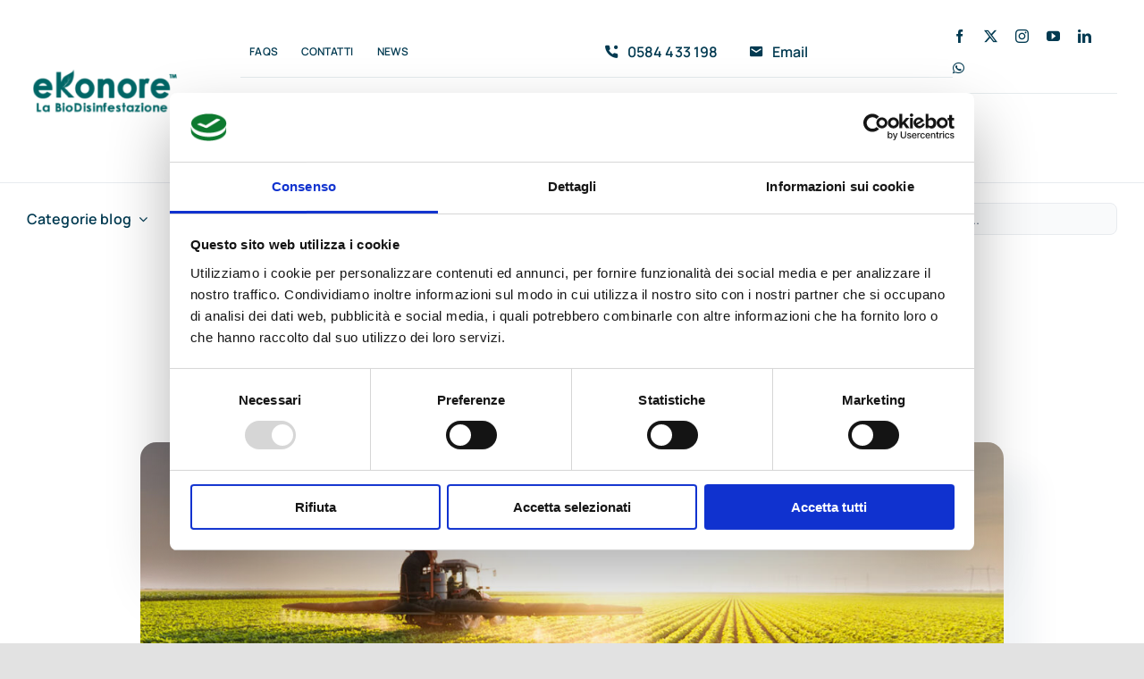

--- FILE ---
content_type: text/html; charset=UTF-8
request_url: https://www.labiodisinfestazioneroma.it/no-pesticidi/pericolo-glifosato/
body_size: 20768
content:
<!DOCTYPE html>
<html class="avada-html-layout-wide avada-html-header-position-top avada-is-100-percent-template" lang="it-IT" prefix="og: http://ogp.me/ns# article: http://ogp.me/ns/article#" prefix="og: http://ogp.me/ns# fb: http://ogp.me/ns/fb#">
<head>
	<meta http-equiv="X-UA-Compatible" content="IE=edge" />
	<meta http-equiv="Content-Type" content="text/html; charset=utf-8"/>
	<meta name="viewport" content="width=device-width, initial-scale=1" />
	<meta name='robots' content='index, follow, max-image-preview:large, max-snippet:-1, max-video-preview:-1' />

	<!-- This site is optimized with the Yoast SEO plugin v26.5 - https://yoast.com/wordpress/plugins/seo/ -->
	<title>Pericolo Glifosato, l&#039;Europa continua a difenderlo | Ekonore</title>
	<meta name="description" content="Scopri tutte le soluzioni biologiche naturali, per eliminare ogni infestante e grado di infestazione senza pesticidi." />
	<link rel="canonical" href="https://www.labiodisinfestazioneroma.it/no-pesticidi/pericolo-glifosato/" />
	<meta property="og:locale" content="it_IT" />
	<meta property="og:type" content="article" />
	<meta property="og:title" content="Pericolo Glifosato, l&#039;Europa continua a difenderlo | Ekonore" />
	<meta property="og:description" content="Scopri tutte le soluzioni biologiche naturali, per eliminare ogni infestante e grado di infestazione senza pesticidi." />
	<meta property="og:url" content="https://www.labiodisinfestazioneroma.it/no-pesticidi/pericolo-glifosato/" />
	<meta property="og:site_name" content="La BioDisinfestazione Roma 100% Biologica | Ekonore" />
	<meta property="article:published_time" content="2021-07-08T09:56:05+00:00" />
	<meta property="article:modified_time" content="2024-09-30T11:53:30+00:00" />
	<meta property="og:image" content="https://www.labiodisinfestazioneroma.it/wp-content/uploads/2021/07/glifosato-europa-lo-difende.jpg" />
	<meta property="og:image:width" content="1246" />
	<meta property="og:image:height" content="734" />
	<meta property="og:image:type" content="image/jpeg" />
	<meta name="author" content="admin" />
	<meta name="twitter:card" content="summary_large_image" />
	<meta name="twitter:title" content="Pericolo Glifosato, l&#039;Europa continua a difenderlo | Ekonore" />
	<meta name="twitter:description" content="Scopri tutte le soluzioni biologiche naturali, per eliminare ogni infestante e grado di infestazione senza pesticidi." />
	<meta name="twitter:image" content="https://www.labiodisinfestazioneroma.it/wp-content/uploads/2021/07/glifosato-europa-lo-difende.jpg" />
	<meta name="twitter:label1" content="Scritto da" />
	<meta name="twitter:data1" content="admin" />
	<meta name="twitter:label2" content="Tempo di lettura stimato" />
	<meta name="twitter:data2" content="2 minuti" />
	<script type="application/ld+json" class="yoast-schema-graph">{"@context":"https://schema.org","@graph":[{"@type":"WebPage","@id":"https://www.labiodisinfestazioneroma.it/no-pesticidi/pericolo-glifosato/","url":"https://www.labiodisinfestazioneroma.it/no-pesticidi/pericolo-glifosato/","name":"Pericolo Glifosato, l'Europa continua a difenderlo | Ekonore","isPartOf":{"@id":"https://www.labiodisinfestazioneroma.it/#website"},"primaryImageOfPage":{"@id":"https://www.labiodisinfestazioneroma.it/no-pesticidi/pericolo-glifosato/#primaryimage"},"image":{"@id":"https://www.labiodisinfestazioneroma.it/no-pesticidi/pericolo-glifosato/#primaryimage"},"thumbnailUrl":"https://www.labiodisinfestazioneroma.it/wp-content/uploads/2021/07/glifosato-europa-lo-difende.jpg","datePublished":"2021-07-08T09:56:05+00:00","dateModified":"2024-09-30T11:53:30+00:00","author":{"@id":"https://www.labiodisinfestazioneroma.it/#/schema/person/9edd4381522b3af93b780c9f553a82e9"},"description":"Scopri tutte le soluzioni biologiche naturali, per eliminare ogni infestante e grado di infestazione senza pesticidi.","breadcrumb":{"@id":"https://www.labiodisinfestazioneroma.it/no-pesticidi/pericolo-glifosato/#breadcrumb"},"inLanguage":"it-IT","potentialAction":[{"@type":"ReadAction","target":["https://www.labiodisinfestazioneroma.it/no-pesticidi/pericolo-glifosato/"]}]},{"@type":"ImageObject","inLanguage":"it-IT","@id":"https://www.labiodisinfestazioneroma.it/no-pesticidi/pericolo-glifosato/#primaryimage","url":"https://www.labiodisinfestazioneroma.it/wp-content/uploads/2021/07/glifosato-europa-lo-difende.jpg","contentUrl":"https://www.labiodisinfestazioneroma.it/wp-content/uploads/2021/07/glifosato-europa-lo-difende.jpg","width":1246,"height":734,"caption":"Glifosato pericolo per la salute"},{"@type":"BreadcrumbList","@id":"https://www.labiodisinfestazioneroma.it/no-pesticidi/pericolo-glifosato/#breadcrumb","itemListElement":[{"@type":"ListItem","position":1,"name":"Home","item":"https://www.labiodisinfestazioneroma.it/"},{"@type":"ListItem","position":2,"name":"Pericolo glifosato, l&#8217;europa lo difende"}]},{"@type":"WebSite","@id":"https://www.labiodisinfestazioneroma.it/#website","url":"https://www.labiodisinfestazioneroma.it/","name":"La BioDisinfestazione Roma 100% Biologica | Ekonore","description":"","potentialAction":[{"@type":"SearchAction","target":{"@type":"EntryPoint","urlTemplate":"https://www.labiodisinfestazioneroma.it/?s={search_term_string}"},"query-input":{"@type":"PropertyValueSpecification","valueRequired":true,"valueName":"search_term_string"}}],"inLanguage":"it-IT"},{"@type":"Person","@id":"https://www.labiodisinfestazioneroma.it/#/schema/person/9edd4381522b3af93b780c9f553a82e9","name":"admin","image":{"@type":"ImageObject","inLanguage":"it-IT","@id":"https://www.labiodisinfestazioneroma.it/#/schema/person/image/","url":"https://secure.gravatar.com/avatar/938e5d7df8310ddde492adf18757c1729a8cfaa477d6aa7749535e47f11a94cd?s=96&d=mm&r=g","contentUrl":"https://secure.gravatar.com/avatar/938e5d7df8310ddde492adf18757c1729a8cfaa477d6aa7749535e47f11a94cd?s=96&d=mm&r=g","caption":"admin"},"sameAs":["https://www.labiodisinfestazioneroma.it"],"url":"https://www.labiodisinfestazioneroma.it/author/admin/"}]}</script>
	<!-- / Yoast SEO plugin. -->


<link rel="alternate" type="application/rss+xml" title="La BioDisinfestazione Roma 100% Biologica | Ekonore &raquo; Feed" href="https://www.labiodisinfestazioneroma.it/feed/" />
					<link rel="shortcut icon" href="https://www.labiodisinfestazioneroma.it/wp-content/uploads/2021/01/logo-new-quadrato.fw_.png" type="image/x-icon" />
		
					<!-- Apple Touch Icon -->
			<link rel="apple-touch-icon" sizes="180x180" href="https://www.labiodisinfestazioneroma.it/wp-content/uploads/2021/01/logo-new-quadrato.fw_.png">
		
					<!-- Android Icon -->
			<link rel="icon" sizes="192x192" href="https://www.labiodisinfestazioneroma.it/wp-content/uploads/2021/01/logo-new-quadrato.fw_.png">
		
					<!-- MS Edge Icon -->
			<meta name="msapplication-TileImage" content="https://www.labiodisinfestazioneroma.it/wp-content/uploads/2021/01/logo-new-quadrato.fw_.png">
				<link rel="alternate" title="oEmbed (JSON)" type="application/json+oembed" href="https://www.labiodisinfestazioneroma.it/wp-json/oembed/1.0/embed?url=https%3A%2F%2Fwww.labiodisinfestazioneroma.it%2Fno-pesticidi%2Fpericolo-glifosato%2F" />
<link rel="alternate" title="oEmbed (XML)" type="text/xml+oembed" href="https://www.labiodisinfestazioneroma.it/wp-json/oembed/1.0/embed?url=https%3A%2F%2Fwww.labiodisinfestazioneroma.it%2Fno-pesticidi%2Fpericolo-glifosato%2F&#038;format=xml" />
					<meta name="description" content="Il glifosato è tornato di recente al centro delle polemiche. L’uso dell’erbicida prodotto dalla Monsanto, infatti, potrebbe essere riapprovato dall’Unione Europea nel dicembre 2022, nonostante sia stato definito “probabilmente cancerogeno”. Lo scorso 15 giugno, i quattro stati incaricati di rivalutare l’uso dell’erbicida (Ungheria, Svezia, Paesi Bassi e Francia) hanno consegnato alle"/>
				
		<meta property="og:locale" content="it_IT"/>
		<meta property="og:type" content="article"/>
		<meta property="og:site_name" content="La BioDisinfestazione Roma 100% Biologica | Ekonore"/>
		<meta property="og:title" content="Pericolo Glifosato, l&#039;Europa continua a difenderlo | Ekonore"/>
				<meta property="og:description" content="Il glifosato è tornato di recente al centro delle polemiche. L’uso dell’erbicida prodotto dalla Monsanto, infatti, potrebbe essere riapprovato dall’Unione Europea nel dicembre 2022, nonostante sia stato definito “probabilmente cancerogeno”. Lo scorso 15 giugno, i quattro stati incaricati di rivalutare l’uso dell’erbicida (Ungheria, Svezia, Paesi Bassi e Francia) hanno consegnato alle"/>
				<meta property="og:url" content="https://www.labiodisinfestazioneroma.it/no-pesticidi/pericolo-glifosato/"/>
										<meta property="article:published_time" content="2021-07-08T09:56:05+00:00"/>
							<meta property="article:modified_time" content="2024-09-30T11:53:30+00:00"/>
								<meta name="author" content="admin"/>
								<meta property="og:image" content="https://www.labiodisinfestazioneroma.it/wp-content/uploads/2021/07/glifosato-europa-lo-difende.jpg"/>
		<meta property="og:image:width" content="1246"/>
		<meta property="og:image:height" content="734"/>
		<meta property="og:image:type" content="image/jpeg"/>
				<style id='wp-img-auto-sizes-contain-inline-css' type='text/css'>
img:is([sizes=auto i],[sizes^="auto," i]){contain-intrinsic-size:3000px 1500px}
/*# sourceURL=wp-img-auto-sizes-contain-inline-css */
</style>
<link rel='stylesheet' id='child-style-css' href='https://www.labiodisinfestazioneroma.it/wp-content/themes/Avada-Child-Theme/style.css?ver=6.9' type='text/css' media='all' />
<link rel='stylesheet' id='fusion-dynamic-css-css' href='https://www.labiodisinfestazioneroma.it/wp-content/uploads/fusion-styles/934622a9f540101dd39925bf6cd69909.min.css?ver=3.14' type='text/css' media='all' />
<script type="text/javascript" src="https://www.labiodisinfestazioneroma.it/wp-includes/js/jquery/jquery.min.js?ver=3.7.1" id="jquery-core-js"></script>
<script type="text/javascript" src="https://www.labiodisinfestazioneroma.it/wp-includes/js/jquery/jquery-migrate.min.js?ver=3.4.1" id="jquery-migrate-js"></script>
<link rel="https://api.w.org/" href="https://www.labiodisinfestazioneroma.it/wp-json/" /><link rel="alternate" title="JSON" type="application/json" href="https://www.labiodisinfestazioneroma.it/wp-json/wp/v2/posts/3302" /><link rel="EditURI" type="application/rsd+xml" title="RSD" href="https://www.labiodisinfestazioneroma.it/xmlrpc.php?rsd" />
<link rel='shortlink' href='https://www.labiodisinfestazioneroma.it/?p=3302' />
<meta property="og:title" name="og:title" content="Pericolo glifosato, l&#8217;europa lo difende" />
<meta property="og:type" name="og:type" content="article" />
<meta property="og:image" name="og:image" content="https://www.labiodisinfestazioneroma.it/wp-content/uploads/2021/07/glifosato-europa-lo-difende-1024x603.jpg" />
<meta property="og:url" name="og:url" content="https://www.labiodisinfestazioneroma.it/no-pesticidi/pericolo-glifosato/" />
<meta property="og:locale" name="og:locale" content="it_IT" />
<meta property="og:site_name" name="og:site_name" content="La BioDisinfestazione Roma 100% Biologica | Ekonore" />
<meta property="twitter:card" name="twitter:card" content="summary_large_image" />
<meta property="article:section" name="article:section" content="No Pesticidi" />
<meta property="article:published_time" name="article:published_time" content="2021-07-08T09:56:05+00:00" />
<meta property="article:modified_time" name="article:modified_time" content="2024-09-30T11:53:30+00:00" />
<meta property="article:author" name="article:author" content="https://www.labiodisinfestazioneroma.it/author/admin/" />
<link rel="preload" href="https://www.labiodisinfestazioneroma.it/wp-content/themes/Avada/includes/lib/assets/fonts/icomoon/awb-icons.woff" as="font" type="font/woff" crossorigin><link rel="preload" href="https://www.labiodisinfestazioneroma.it/wp-content/uploads/fusion-icons/Accountant-Pro-v2.0/fonts/Accountant-Pro.ttf?ym7fev" as="font" type="font/ttf" crossorigin><link rel="preload" href="https://fonts.gstatic.com/s/manrope/v20/xn7gYHE41ni1AdIRggexSg.woff2" as="font" type="font/woff2" crossorigin><style type="text/css" id="css-fb-visibility">@media screen and (max-width: 640px){.fusion-no-small-visibility{display:none !important;}body .sm-text-align-center{text-align:center !important;}body .sm-text-align-left{text-align:left !important;}body .sm-text-align-right{text-align:right !important;}body .sm-text-align-justify{text-align:justify !important;}body .sm-flex-align-center{justify-content:center !important;}body .sm-flex-align-flex-start{justify-content:flex-start !important;}body .sm-flex-align-flex-end{justify-content:flex-end !important;}body .sm-mx-auto{margin-left:auto !important;margin-right:auto !important;}body .sm-ml-auto{margin-left:auto !important;}body .sm-mr-auto{margin-right:auto !important;}body .fusion-absolute-position-small{position:absolute;top:auto;width:100%;}.awb-sticky.awb-sticky-small{ position: sticky; top: var(--awb-sticky-offset,0); }}@media screen and (min-width: 641px) and (max-width: 1200px){.fusion-no-medium-visibility{display:none !important;}body .md-text-align-center{text-align:center !important;}body .md-text-align-left{text-align:left !important;}body .md-text-align-right{text-align:right !important;}body .md-text-align-justify{text-align:justify !important;}body .md-flex-align-center{justify-content:center !important;}body .md-flex-align-flex-start{justify-content:flex-start !important;}body .md-flex-align-flex-end{justify-content:flex-end !important;}body .md-mx-auto{margin-left:auto !important;margin-right:auto !important;}body .md-ml-auto{margin-left:auto !important;}body .md-mr-auto{margin-right:auto !important;}body .fusion-absolute-position-medium{position:absolute;top:auto;width:100%;}.awb-sticky.awb-sticky-medium{ position: sticky; top: var(--awb-sticky-offset,0); }}@media screen and (min-width: 1201px){.fusion-no-large-visibility{display:none !important;}body .lg-text-align-center{text-align:center !important;}body .lg-text-align-left{text-align:left !important;}body .lg-text-align-right{text-align:right !important;}body .lg-text-align-justify{text-align:justify !important;}body .lg-flex-align-center{justify-content:center !important;}body .lg-flex-align-flex-start{justify-content:flex-start !important;}body .lg-flex-align-flex-end{justify-content:flex-end !important;}body .lg-mx-auto{margin-left:auto !important;margin-right:auto !important;}body .lg-ml-auto{margin-left:auto !important;}body .lg-mr-auto{margin-right:auto !important;}body .fusion-absolute-position-large{position:absolute;top:auto;width:100%;}.awb-sticky.awb-sticky-large{ position: sticky; top: var(--awb-sticky-offset,0); }}</style>		<style type="text/css" id="wp-custom-css">
			.fusion-modal h1, .fusion-tb-footer h1, .fusion-tb-page-title-bar h1, .fusion-widget-area h1, .post-content h1, .search-page-search-form h1 {
    font-size: 45px !important;
}


.btnscopri {
    background-color: #0B7221;
    border: none;
    color: white;
    padding: 8px 22px;
    font-size: 15px;
    font-weight: 700;
    cursor: pointer;
}


.everest-forms .everest-forms-part-button, .everest-forms a.button:not(.button-large), .everest-forms button.button:not(.button-large), .everest-forms button[type="submit"], .everest-forms input[type="submit"] {
    color: #fff;
    height: auto;
    cursor: pointer;
    /*background: 0 0;*/
    /*box-shadow: none;*/
    /*font-size: inherit;*/
    font-weight: 400;
    /*line-height: 1.5;*/
    padding: 10px 15px;
    border-radius: 50px;
    border: none;
    /*background-color: #f7f7f7;*/
    background: #2cbc63;
    padding: 17px 40px;
    line-height: 21px;
    font-size: 18px;
    width: 100%;
}


ul.wpuf-form li .wpuf-fields .wpuf-radio-block, ul.wpuf-form li .wpuf-fields .wpuf-checkbox-block {
    display: block;
    margin-bottom: 6px;
    font: normal 15px / 27px "Roboto", Helvetica, Arial, Verdana, sans-serif;
    word-spacing: normal;
    color: 
    #85868c;
}

#content .wpb_alert p:last-child, #content .wpb_text_column :last-child, #content .wpb_text_column p:last-child, .wpb_alert p:last-child, .wpb_text_column :last-child, .wpb_text_column p:last-child {
    margin-bottom: 0;
    font: normal 15px / 27px "Roboto", Helvetica, Arial, Verdana, sans-serif;
    word-spacing: normal;

}


.everest-forms .StripeElement, .everest-forms canvas.evf-signature-canvas, .everest-forms input[type="date"], .everest-forms input[type="datetime-local"], .everest-forms input[type="email"], .everest-forms input[type="file"], .everest-forms input[type="image"], .everest-forms input[type="month"], .everest-forms input[type="number"], .everest-forms input[type="password"], .everest-forms input[type="range"], .everest-forms input[type="search"], .everest-forms input[type="tel"], .everest-forms input[type="text"], .everest-forms input[type="time"], .everest-forms input[type="url"], .everest-forms input[type="week"], .everest-forms select, .everest-forms textarea {
    width: 100%;
    height: auto;
    font-size: 14px;
    outline: 0;
    box-shadow: none;
    margin-bottom: 10px;
    padding: 16px 12px;
    color: #494d50;
    border: 1px solid #dbdddf;
}



.everest-forms .everest-forms-part-button:active,
.everest-forms .everest-forms-part-button:hover,
.everest-forms a.button:not(.button-large):active,
.everest-forms a.button:not(.button-large):hover,
.everest-forms button.button:not(.button-large):active,
.everest-forms button.button:not(.button-large):hover,
.everest-forms button[type=submit]:active,
.everest-forms button[type=submit]:hover,
.everest-forms input[type=submit]:active,
.everest-forms input[type=submit]:hover {
 outline:0;
 color:#fff;
 background-color:#15D16C
}



.everest-forms .evf-field-container .evf-frontend-row .evf-frontend-grid .evf-field.evf-field-checkbox ul li, .everest-forms .evf-field-container .evf-frontend-row .evf-frontend-grid .evf-field.evf-field-payment-checkbox ul li, .everest-forms .evf-field-container .evf-frontend-row .evf-frontend-grid .evf-field.evf-field-payment-multiple ul li, .everest-forms .evf-field-container .evf-frontend-row .evf-frontend-grid .evf-field.evf-field-radio ul li {
    display: -webkit-box;
    /*display: flex;*/
    margin-bottom: 5px;
}

.everest-forms label {
    display: block;
    line-height: 1.7;
    margin: 0 0 10px 0;
    font-size: 13px;
    font-family: Arial, Helvetica, sans-serif;
}



.everest-forms label {
    display: block;
    line-height: 5;
    margin:-5px 2px 2px 10px !important;
    font-size: 13px;
    font-family: Arial, Helvetica, sans-serif;
}

.everest-forms .evf-field-container .evf-frontend-row .evf-frontend-grid .evf-field ul:not(.select2-selection__rendered) li input[type="checkbox"], .everest-forms .evf-field-container .evf-frontend-row .evf-frontend-grid .evf-field ul:not(.select2-selection__rendered) li input[type="radio"] {
    padding: 0;
    margin-top: 0px;
    margin-right: 0px;
}



.everest-forms .evf-field-container .evf-frontend-row .evf-frontend-grid .evf-field {
display: block;
 margin-bottom: 0px;
 margin-left: 30px;
 margin-right: 30px;
 margin-top: 30px;
}


.everest-forms .evf-field-container .evf-frontend-row .evf-frontend-grid {
    width: 100%;
    padding-left: 0px;
    padding-right: 0px;
}


.everest-forms label {
    line-height: 3;
    font-size: 20px;
    font-family: Manrope, "MS Sans Serif", Geneva, sans-serif;
    font-weight: 400;
    letter-spacing: 0.008em;
}

.fusion-content-boxes-1 .heading .content-box-heading {
    color: #023a51;
    font-size: 18px !important;
}

.fusion-content-boxes-2 .heading .content-box-heading {
    color: #023a51;
    font-size: 18px !important;
}

.fusion-content-boxes-3 .heading .content-box-heading {
    color: #023a51;
    font-size: 18px !important;
}

.fusion-content-boxes-4 .heading .content-box-heading {
    color: #023a51;
    font-size: 18px !important;
}

	.btn_top_contact {
    color: #ffff !important;
    padding: 10px 26px;
    font-size: 16px;
    font-weight: 700;
    cursor: pointer;
		background: #2cbc63;
		    
}

.fusion-body .fusion-flex-container.fusion-builder-row-2 {
    padding-top: 0px;
    margin-top: 0px;
    padding-right: 30px;
    padding-bottom: 0px;
    margin-bottom: -30px !important;
    padding-left: 30px;
}


#comment-input input, .avada-select .select2-container .select2-choice, .avada-select .select2-container .select2-choice .select2-arrow, .avada-select .select2-container .select2-choice2 .select2-arrow, .chzn-container .chzn-drop, .chzn-container-single .chzn-single, .fusion-body .avada-select-parent select, .fusion-login-box .fusion-login-form input[type=password], .fusion-login-box .fusion-login-form input[type=text], .input-text:not(textarea), .main-nav-search-form input, .post-password-form label input[type=password], .search-page-search-form input, .searchform .fusion-search-form-content .fusion-search-button input[type=submit], .searchform .fusion-search-form-content .fusion-search-field input, .searchform .search-table .search-field input, .select2-container--default .select2-selection--single, .select2-container--default .select2-selection--single .select2-selection__arrow, input.s, input[type=date], input[type=email], input[type=number], input[type=password], input[type=phone-number], input[type=text], select {
    height: 36px !important;
    padding-top: 0;
    padding-bottom: 0;
}		</style>
				<script type="text/javascript">
			var doc = document.documentElement;
			doc.setAttribute( 'data-useragent', navigator.userAgent );
		</script>
		
	<!-- TrustBox script -->
<script type="text/javascript" src="//widget.trustpilot.com/bootstrap/v5/tp.widget.bootstrap.min.js" async></script>
<!-- End TrustBox script -->


<!-- Google Tag Manager -->
<script>(function(w,d,s,l,i){w[l]=w[l]||[];w[l].push({'gtm.start':
new Date().getTime(),event:'gtm.js'});var f=d.getElementsByTagName(s)[0],
j=d.createElement(s),dl=l!='dataLayer'?'&l='+l:'';j.async=true;j.src=
'https://www.googletagmanager.com/gtm.js?id='+i+dl;f.parentNode.insertBefore(j,f);
})(window,document,'script','dataLayer','GTM-KW82DVF');</script>
<!-- End Google Tag Manager --><style id='global-styles-inline-css' type='text/css'>
:root{--wp--preset--aspect-ratio--square: 1;--wp--preset--aspect-ratio--4-3: 4/3;--wp--preset--aspect-ratio--3-4: 3/4;--wp--preset--aspect-ratio--3-2: 3/2;--wp--preset--aspect-ratio--2-3: 2/3;--wp--preset--aspect-ratio--16-9: 16/9;--wp--preset--aspect-ratio--9-16: 9/16;--wp--preset--color--black: #000000;--wp--preset--color--cyan-bluish-gray: #abb8c3;--wp--preset--color--white: #ffffff;--wp--preset--color--pale-pink: #f78da7;--wp--preset--color--vivid-red: #cf2e2e;--wp--preset--color--luminous-vivid-orange: #ff6900;--wp--preset--color--luminous-vivid-amber: #fcb900;--wp--preset--color--light-green-cyan: #7bdcb5;--wp--preset--color--vivid-green-cyan: #00d084;--wp--preset--color--pale-cyan-blue: #8ed1fc;--wp--preset--color--vivid-cyan-blue: #0693e3;--wp--preset--color--vivid-purple: #9b51e0;--wp--preset--color--awb-color-1: rgba(255,255,255,1);--wp--preset--color--awb-color-2: rgba(249,250,251,1);--wp--preset--color--awb-color-3: rgba(249,249,251,1);--wp--preset--color--awb-color-4: rgba(232,235,239,1);--wp--preset--color--awb-color-5: rgba(226,226,226,1);--wp--preset--color--awb-color-6: rgba(44,188,99,1);--wp--preset--color--awb-color-7: rgba(89,102,125,1);--wp--preset--color--awb-color-8: rgba(2,58,81,1);--wp--preset--color--awb-color-custom-10: rgba(101,188,123,1);--wp--preset--color--awb-color-custom-11: rgba(21,209,108,1);--wp--preset--color--awb-color-custom-12: rgba(74,78,87,1);--wp--preset--color--awb-color-custom-13: rgba(242,243,245,1);--wp--preset--color--awb-color-custom-14: rgba(33,41,52,1);--wp--preset--color--awb-color-custom-15: rgba(2,58,81,0.8);--wp--preset--color--awb-color-custom-16: rgba(242,243,245,0.7);--wp--preset--gradient--vivid-cyan-blue-to-vivid-purple: linear-gradient(135deg,rgb(6,147,227) 0%,rgb(155,81,224) 100%);--wp--preset--gradient--light-green-cyan-to-vivid-green-cyan: linear-gradient(135deg,rgb(122,220,180) 0%,rgb(0,208,130) 100%);--wp--preset--gradient--luminous-vivid-amber-to-luminous-vivid-orange: linear-gradient(135deg,rgb(252,185,0) 0%,rgb(255,105,0) 100%);--wp--preset--gradient--luminous-vivid-orange-to-vivid-red: linear-gradient(135deg,rgb(255,105,0) 0%,rgb(207,46,46) 100%);--wp--preset--gradient--very-light-gray-to-cyan-bluish-gray: linear-gradient(135deg,rgb(238,238,238) 0%,rgb(169,184,195) 100%);--wp--preset--gradient--cool-to-warm-spectrum: linear-gradient(135deg,rgb(74,234,220) 0%,rgb(151,120,209) 20%,rgb(207,42,186) 40%,rgb(238,44,130) 60%,rgb(251,105,98) 80%,rgb(254,248,76) 100%);--wp--preset--gradient--blush-light-purple: linear-gradient(135deg,rgb(255,206,236) 0%,rgb(152,150,240) 100%);--wp--preset--gradient--blush-bordeaux: linear-gradient(135deg,rgb(254,205,165) 0%,rgb(254,45,45) 50%,rgb(107,0,62) 100%);--wp--preset--gradient--luminous-dusk: linear-gradient(135deg,rgb(255,203,112) 0%,rgb(199,81,192) 50%,rgb(65,88,208) 100%);--wp--preset--gradient--pale-ocean: linear-gradient(135deg,rgb(255,245,203) 0%,rgb(182,227,212) 50%,rgb(51,167,181) 100%);--wp--preset--gradient--electric-grass: linear-gradient(135deg,rgb(202,248,128) 0%,rgb(113,206,126) 100%);--wp--preset--gradient--midnight: linear-gradient(135deg,rgb(2,3,129) 0%,rgb(40,116,252) 100%);--wp--preset--font-size--small: 15px;--wp--preset--font-size--medium: 20px;--wp--preset--font-size--large: 30px;--wp--preset--font-size--x-large: 42px;--wp--preset--font-size--normal: 20px;--wp--preset--font-size--xlarge: 40px;--wp--preset--font-size--huge: 60px;--wp--preset--spacing--20: 0.44rem;--wp--preset--spacing--30: 0.67rem;--wp--preset--spacing--40: 1rem;--wp--preset--spacing--50: 1.5rem;--wp--preset--spacing--60: 2.25rem;--wp--preset--spacing--70: 3.38rem;--wp--preset--spacing--80: 5.06rem;--wp--preset--shadow--natural: 6px 6px 9px rgba(0, 0, 0, 0.2);--wp--preset--shadow--deep: 12px 12px 50px rgba(0, 0, 0, 0.4);--wp--preset--shadow--sharp: 6px 6px 0px rgba(0, 0, 0, 0.2);--wp--preset--shadow--outlined: 6px 6px 0px -3px rgb(255, 255, 255), 6px 6px rgb(0, 0, 0);--wp--preset--shadow--crisp: 6px 6px 0px rgb(0, 0, 0);}:where(.is-layout-flex){gap: 0.5em;}:where(.is-layout-grid){gap: 0.5em;}body .is-layout-flex{display: flex;}.is-layout-flex{flex-wrap: wrap;align-items: center;}.is-layout-flex > :is(*, div){margin: 0;}body .is-layout-grid{display: grid;}.is-layout-grid > :is(*, div){margin: 0;}:where(.wp-block-columns.is-layout-flex){gap: 2em;}:where(.wp-block-columns.is-layout-grid){gap: 2em;}:where(.wp-block-post-template.is-layout-flex){gap: 1.25em;}:where(.wp-block-post-template.is-layout-grid){gap: 1.25em;}.has-black-color{color: var(--wp--preset--color--black) !important;}.has-cyan-bluish-gray-color{color: var(--wp--preset--color--cyan-bluish-gray) !important;}.has-white-color{color: var(--wp--preset--color--white) !important;}.has-pale-pink-color{color: var(--wp--preset--color--pale-pink) !important;}.has-vivid-red-color{color: var(--wp--preset--color--vivid-red) !important;}.has-luminous-vivid-orange-color{color: var(--wp--preset--color--luminous-vivid-orange) !important;}.has-luminous-vivid-amber-color{color: var(--wp--preset--color--luminous-vivid-amber) !important;}.has-light-green-cyan-color{color: var(--wp--preset--color--light-green-cyan) !important;}.has-vivid-green-cyan-color{color: var(--wp--preset--color--vivid-green-cyan) !important;}.has-pale-cyan-blue-color{color: var(--wp--preset--color--pale-cyan-blue) !important;}.has-vivid-cyan-blue-color{color: var(--wp--preset--color--vivid-cyan-blue) !important;}.has-vivid-purple-color{color: var(--wp--preset--color--vivid-purple) !important;}.has-black-background-color{background-color: var(--wp--preset--color--black) !important;}.has-cyan-bluish-gray-background-color{background-color: var(--wp--preset--color--cyan-bluish-gray) !important;}.has-white-background-color{background-color: var(--wp--preset--color--white) !important;}.has-pale-pink-background-color{background-color: var(--wp--preset--color--pale-pink) !important;}.has-vivid-red-background-color{background-color: var(--wp--preset--color--vivid-red) !important;}.has-luminous-vivid-orange-background-color{background-color: var(--wp--preset--color--luminous-vivid-orange) !important;}.has-luminous-vivid-amber-background-color{background-color: var(--wp--preset--color--luminous-vivid-amber) !important;}.has-light-green-cyan-background-color{background-color: var(--wp--preset--color--light-green-cyan) !important;}.has-vivid-green-cyan-background-color{background-color: var(--wp--preset--color--vivid-green-cyan) !important;}.has-pale-cyan-blue-background-color{background-color: var(--wp--preset--color--pale-cyan-blue) !important;}.has-vivid-cyan-blue-background-color{background-color: var(--wp--preset--color--vivid-cyan-blue) !important;}.has-vivid-purple-background-color{background-color: var(--wp--preset--color--vivid-purple) !important;}.has-black-border-color{border-color: var(--wp--preset--color--black) !important;}.has-cyan-bluish-gray-border-color{border-color: var(--wp--preset--color--cyan-bluish-gray) !important;}.has-white-border-color{border-color: var(--wp--preset--color--white) !important;}.has-pale-pink-border-color{border-color: var(--wp--preset--color--pale-pink) !important;}.has-vivid-red-border-color{border-color: var(--wp--preset--color--vivid-red) !important;}.has-luminous-vivid-orange-border-color{border-color: var(--wp--preset--color--luminous-vivid-orange) !important;}.has-luminous-vivid-amber-border-color{border-color: var(--wp--preset--color--luminous-vivid-amber) !important;}.has-light-green-cyan-border-color{border-color: var(--wp--preset--color--light-green-cyan) !important;}.has-vivid-green-cyan-border-color{border-color: var(--wp--preset--color--vivid-green-cyan) !important;}.has-pale-cyan-blue-border-color{border-color: var(--wp--preset--color--pale-cyan-blue) !important;}.has-vivid-cyan-blue-border-color{border-color: var(--wp--preset--color--vivid-cyan-blue) !important;}.has-vivid-purple-border-color{border-color: var(--wp--preset--color--vivid-purple) !important;}.has-vivid-cyan-blue-to-vivid-purple-gradient-background{background: var(--wp--preset--gradient--vivid-cyan-blue-to-vivid-purple) !important;}.has-light-green-cyan-to-vivid-green-cyan-gradient-background{background: var(--wp--preset--gradient--light-green-cyan-to-vivid-green-cyan) !important;}.has-luminous-vivid-amber-to-luminous-vivid-orange-gradient-background{background: var(--wp--preset--gradient--luminous-vivid-amber-to-luminous-vivid-orange) !important;}.has-luminous-vivid-orange-to-vivid-red-gradient-background{background: var(--wp--preset--gradient--luminous-vivid-orange-to-vivid-red) !important;}.has-very-light-gray-to-cyan-bluish-gray-gradient-background{background: var(--wp--preset--gradient--very-light-gray-to-cyan-bluish-gray) !important;}.has-cool-to-warm-spectrum-gradient-background{background: var(--wp--preset--gradient--cool-to-warm-spectrum) !important;}.has-blush-light-purple-gradient-background{background: var(--wp--preset--gradient--blush-light-purple) !important;}.has-blush-bordeaux-gradient-background{background: var(--wp--preset--gradient--blush-bordeaux) !important;}.has-luminous-dusk-gradient-background{background: var(--wp--preset--gradient--luminous-dusk) !important;}.has-pale-ocean-gradient-background{background: var(--wp--preset--gradient--pale-ocean) !important;}.has-electric-grass-gradient-background{background: var(--wp--preset--gradient--electric-grass) !important;}.has-midnight-gradient-background{background: var(--wp--preset--gradient--midnight) !important;}.has-small-font-size{font-size: var(--wp--preset--font-size--small) !important;}.has-medium-font-size{font-size: var(--wp--preset--font-size--medium) !important;}.has-large-font-size{font-size: var(--wp--preset--font-size--large) !important;}.has-x-large-font-size{font-size: var(--wp--preset--font-size--x-large) !important;}
/*# sourceURL=global-styles-inline-css */
</style>
</head>

<body class="wp-singular post-template-default single single-post postid-3302 single-format-standard wp-theme-Avada wp-child-theme-Avada-Child-Theme fusion-image-hovers fusion-pagination-sizing fusion-button_type-flat fusion-button_span-no fusion-button_gradient-linear avada-image-rollover-circle-no avada-image-rollover-yes avada-image-rollover-direction-fade fusion-body ltr fusion-sticky-header no-tablet-sticky-header no-mobile-sticky-header no-mobile-slidingbar no-desktop-totop no-mobile-totop fusion-disable-outline fusion-sub-menu-fade mobile-logo-pos-left layout-wide-mode avada-has-boxed-modal-shadow- layout-scroll-offset-full avada-has-zero-margin-offset-top fusion-top-header menu-text-align-center mobile-menu-design-classic fusion-show-pagination-text fusion-header-layout-v3 avada-responsive avada-footer-fx-none avada-menu-highlight-style-textcolor fusion-search-form-clean fusion-main-menu-search-overlay fusion-avatar-circle avada-blog-layout-large avada-blog-archive-layout-large avada-header-shadow-no avada-menu-icon-position-left avada-has-megamenu-shadow avada-has-mobile-menu-search avada-has-main-nav-search-icon avada-has-breadcrumb-mobile-hidden avada-has-titlebar-bar_and_content avada-header-border-color-full-transparent avada-has-transparent-timeline_color avada-has-pagination-width_height avada-flyout-menu-direction-fade avada-ec-views-v1" data-awb-post-id="3302">
		<a class="skip-link screen-reader-text" href="#content">Salta al contenuto</a>

	<div id="boxed-wrapper">
		
		<div id="wrapper" class="fusion-wrapper">
			<div id="home" style="position:relative;top:-1px;"></div>
												<div class="fusion-tb-header"><div class="fusion-fullwidth fullwidth-box fusion-builder-row-1 fusion-flex-container nonhundred-percent-fullwidth non-hundred-percent-height-scrolling fusion-no-small-visibility fusion-no-medium-visibility fusion-sticky-container" style="--awb-border-radius-top-left:0px;--awb-border-radius-top-right:0px;--awb-border-radius-bottom-right:0px;--awb-border-radius-bottom-left:0px;--awb-padding-top:0px;--awb-padding-bottom:0px;--awb-background-color:#ffffff;--awb-sticky-background-color:#ffffff !important;--awb-flex-wrap:wrap;" data-transition-offset="60" data-scroll-offset="640" data-sticky-large-visibility="1" ><div class="fusion-builder-row fusion-row fusion-flex-align-items-center fusion-flex-justify-content-space-between fusion-flex-content-wrap" style="max-width:1310.4px;margin-left: calc(-4% / 2 );margin-right: calc(-4% / 2 );"><div class="fusion-layout-column fusion_builder_column fusion-builder-column-0 fusion_builder_column_1_5 1_5 fusion-flex-column fusion-flex-align-self-stretch" style="--awb-bg-size:cover;--awb-width-large:20%;--awb-margin-top-large:12px;--awb-spacing-right-large:9.6%;--awb-margin-bottom-large:12px;--awb-spacing-left-large:9.6%;--awb-width-medium:25%;--awb-order-medium:0;--awb-spacing-right-medium:7.68%;--awb-spacing-left-medium:7.68%;--awb-width-small:100%;--awb-order-small:0;--awb-spacing-right-small:1.92%;--awb-spacing-left-small:1.92%;"><div class="fusion-column-wrapper fusion-column-has-shadow fusion-flex-justify-content-center fusion-content-layout-column"><div class="fusion-image-element " style="--awb-sticky-max-width:142px;--awb-max-width:172px;--awb-caption-title-font-family:var(--h2_typography-font-family);--awb-caption-title-font-weight:var(--h2_typography-font-weight);--awb-caption-title-font-style:var(--h2_typography-font-style);--awb-caption-title-size:var(--h2_typography-font-size);--awb-caption-title-transform:var(--h2_typography-text-transform);--awb-caption-title-line-height:var(--h2_typography-line-height);--awb-caption-title-letter-spacing:var(--h2_typography-letter-spacing);"><span class=" fusion-imageframe imageframe-none imageframe-1 hover-type-none"><a class="fusion-no-lightbox" href="https://www.labiodisinfestazionemilano.it/" target="_self" aria-label="Azienda Disinfestazione Roma 100% biologica"><img decoding="async" width="342" height="102" alt="Azienda Disinfestazione Roma 100% biologica" src="https://www.labiodisinfestazioneroma.it/wp-content/uploads/2021/01/avada-accountant-logo-@2x.png" data-orig-src="https://www.labiodisinfestazioneroma.it/wp-content/uploads/2021/01/avada-accountant-logo-@2x.png" class="lazyload img-responsive wp-image-2037" srcset="data:image/svg+xml,%3Csvg%20xmlns%3D%27http%3A%2F%2Fwww.w3.org%2F2000%2Fsvg%27%20width%3D%27342%27%20height%3D%27102%27%20viewBox%3D%270%200%20342%20102%27%3E%3Crect%20width%3D%27342%27%20height%3D%27102%27%20fill-opacity%3D%220%22%2F%3E%3C%2Fsvg%3E" data-srcset="https://www.labiodisinfestazioneroma.it/wp-content/uploads/2021/01/avada-accountant-logo-@2x-200x60.png 200w, https://www.labiodisinfestazioneroma.it/wp-content/uploads/2021/01/avada-accountant-logo-@2x.png 342w" data-sizes="auto" data-orig-sizes="(max-width: 640px) 100vw, 342px" /></a></span></div></div></div><div class="fusion-layout-column fusion_builder_column fusion-builder-column-1 fusion_builder_column_4_5 4_5 fusion-flex-column" style="--awb-bg-size:cover;--awb-width-large:80%;--awb-margin-top-large:12px;--awb-spacing-right-large:2.4%;--awb-margin-bottom-large:12px;--awb-spacing-left-large:10px;--awb-width-medium:75%;--awb-order-medium:0;--awb-spacing-right-medium:2.56%;--awb-spacing-left-medium:0%;--awb-width-small:100%;--awb-order-small:0;--awb-spacing-right-small:1.92%;--awb-spacing-left-small:1.92%;"><div class="fusion-column-wrapper fusion-column-has-shadow fusion-flex-justify-content-center fusion-content-layout-column"><div class="fusion-builder-row fusion-builder-row-inner fusion-row fusion-flex-align-items-center fusion-flex-justify-content-space-between fusion-flex-content-wrap" style="width:104% !important;max-width:104% !important;margin-left: calc(-4% / 2 );margin-right: calc(-4% / 2 );"><div class="fusion-layout-column fusion_builder_column_inner fusion-builder-nested-column-0 fusion_builder_column_inner_2_5 2_5 fusion-flex-column fusion-display-normal-only" style="--awb-bg-size:cover;--awb-border-color:rgba(2,58,81,0.1);--awb-border-bottom:1px;--awb-border-style:solid;--awb-width-large:40%;--awb-margin-top-large:0px;--awb-spacing-right-large:0%;--awb-margin-bottom-large:0px;--awb-spacing-left-large:4.8%;--awb-width-medium:40%;--awb-order-medium:0;--awb-spacing-right-medium:0%;--awb-spacing-left-medium:4.8%;--awb-width-small:100%;--awb-order-small:0;--awb-spacing-right-small:1.92%;--awb-spacing-left-small:1.92%;"><div class="fusion-column-wrapper fusion-column-has-shadow fusion-flex-justify-content-center fusion-content-layout-column"><nav class="awb-menu awb-menu_row awb-menu_em-hover mobile-mode-collapse-to-button awb-menu_icons-left awb-menu_dc-yes mobile-trigger-fullwidth-off awb-menu_mobile-toggle awb-menu_indent-center mobile-size-column-absolute loading mega-menu-loading awb-menu_desktop awb-menu_dropdown awb-menu_expand-right awb-menu_transition-slide_up" style="--awb-font-size:12px;--awb-text-transform:uppercase;--awb-min-height:56px;--awb-border-radius-top-left:6px;--awb-border-radius-top-right:6px;--awb-border-radius-bottom-right:6px;--awb-border-radius-bottom-left:6px;--awb-gap:6px;--awb-align-items:center;--awb-items-padding-top:6px;--awb-items-padding-right:10px;--awb-items-padding-bottom:6px;--awb-items-padding-left:10px;--awb-border-color:#2cbc63;--awb-color:#023a51;--awb-active-color:#023a51;--awb-active-bg:rgba(44,188,99,0.08);--awb-submenu-color:#023a51;--awb-submenu-sep-color:rgba(226,226,226,0);--awb-submenu-border-radius-top-right:6px;--awb-submenu-border-radius-bottom-right:6px;--awb-submenu-border-radius-bottom-left:6px;--awb-submenu-active-bg:#ffffff;--awb-submenu-active-color:#2cbc63;--awb-submenu-space:12px;--awb-submenu-text-transform:uppercase;--awb-submenu-max-width:140px;--awb-icons-color:#023a51;--awb-main-justify-content:flex-start;--awb-mobile-nav-button-align-hor:flex-end;--awb-mobile-color:#023a51;--awb-mobile-nav-items-height:60;--awb-mobile-active-bg:#f9fafb;--awb-mobile-active-color:#2cbc63;--awb-mobile-trigger-font-size:16px;--awb-mobile-trigger-color:#ffffff;--awb-mobile-trigger-background-color:#023a51;--awb-mobile-font-size:14px;--awb-mobile-sep-color:rgba(255,255,255,0);--awb-mobile-justify:center;--awb-mobile-caret-left:auto;--awb-mobile-caret-right:0;--awb-box-shadow:0px 12px 26px -12px rgba(2,58,81,0.36);;--awb-fusion-font-family-typography:&quot;Manrope&quot;;--awb-fusion-font-style-typography:normal;--awb-fusion-font-weight-typography:600;--awb-fusion-font-family-submenu-typography:&quot;Manrope&quot;;--awb-fusion-font-style-submenu-typography:normal;--awb-fusion-font-weight-submenu-typography:600;--awb-fusion-font-family-mobile-typography:&quot;Manrope&quot;;--awb-fusion-font-style-mobile-typography:normal;--awb-fusion-font-weight-mobile-typography:600;" aria-label="Accountant Top Menu" data-breakpoint="640" data-count="0" data-transition-type="fade" data-transition-time="300" data-expand="right" id="menu-spacing"><button type="button" class="awb-menu__m-toggle awb-menu__m-toggle_no-text" aria-expanded="false" aria-controls="menu-accountant-top-menu"><span class="awb-menu__m-toggle-inner"><span class="collapsed-nav-text"><span class="screen-reader-text">Toggle Navigation</span></span><span class="awb-menu__m-collapse-icon awb-menu__m-collapse-icon_no-text"><span class="awb-menu__m-collapse-icon-open awb-menu__m-collapse-icon-open_no-text fa-bars fas"></span><span class="awb-menu__m-collapse-icon-close awb-menu__m-collapse-icon-close_no-text fa-times fas"></span></span></span></button><ul id="menu-accountant-top-menu" class="fusion-menu awb-menu__main-ul awb-menu__main-ul_row"><li  id="menu-item-1106"  class="menu-item menu-item-type-post_type menu-item-object-page menu-item-1106 awb-menu__li awb-menu__main-li awb-menu__main-li_regular"  data-item-id="1106"><span class="awb-menu__main-background-default awb-menu__main-background-default_fade"></span><span class="awb-menu__main-background-active awb-menu__main-background-active_fade"></span><a  href="https://www.labiodisinfestazioneroma.it/faqs/" class="awb-menu__main-a awb-menu__main-a_regular"><span class="menu-text">FAQs</span></a></li><li  id="menu-item-2790"  class="menu-item menu-item-type-post_type menu-item-object-page menu-item-2790 awb-menu__li awb-menu__main-li awb-menu__main-li_regular"  data-item-id="2790"><span class="awb-menu__main-background-default awb-menu__main-background-default_fade"></span><span class="awb-menu__main-background-active awb-menu__main-background-active_fade"></span><a  href="https://www.labiodisinfestazioneroma.it/contatti/" class="awb-menu__main-a awb-menu__main-a_regular"><span class="menu-text">Contatti</span></a></li><li  id="menu-item-2792"  class="menu-item menu-item-type-post_type menu-item-object-page menu-item-2792 awb-menu__li awb-menu__main-li awb-menu__main-li_regular"  data-item-id="2792"><span class="awb-menu__main-background-default awb-menu__main-background-default_fade"></span><span class="awb-menu__main-background-active awb-menu__main-background-active_fade"></span><a  href="https://www.labiodisinfestazioneroma.it/news/" class="awb-menu__main-a awb-menu__main-a_regular"><span class="menu-text">News</span></a></li></ul></nav></div></div><div class="fusion-layout-column fusion_builder_column_inner fusion-builder-nested-column-1 fusion_builder_column_inner_2_5 2_5 fusion-flex-column fusion-display-normal-only" style="--awb-bg-size:cover;--awb-border-color:rgba(2,58,81,0.1);--awb-border-bottom:1px;--awb-border-style:solid;--awb-width-large:40%;--awb-margin-top-large:0px;--awb-spacing-right-large:0%;--awb-margin-bottom-large:0px;--awb-spacing-left-large:0%;--awb-width-medium:75%;--awb-order-medium:0;--awb-spacing-right-medium:2.56%;--awb-spacing-left-medium:2.56%;--awb-width-small:100%;--awb-order-small:0;--awb-spacing-right-small:1.92%;--awb-spacing-left-small:1.92%;"><div class="fusion-column-wrapper fusion-column-has-shadow fusion-flex-justify-content-flex-start fusion-content-layout-column"><nav class="awb-menu awb-menu_row awb-menu_em-hover mobile-mode-collapse-to-button awb-menu_icons-left awb-menu_dc-yes mobile-trigger-fullwidth-off awb-menu_mobile-toggle awb-menu_indent-left mobile-size-full-absolute loading mega-menu-loading awb-menu_desktop awb-menu_dropdown awb-menu_expand-right awb-menu_transition-fade" style="--awb-text-transform:none;--awb-min-height:56px;--awb-border-radius-top-left:6px;--awb-border-radius-top-right:6px;--awb-border-radius-bottom-right:6px;--awb-border-radius-bottom-left:6px;--awb-gap:6px;--awb-align-items:center;--awb-items-padding-top:6px;--awb-items-padding-right:10px;--awb-items-padding-bottom:6px;--awb-items-padding-left:10px;--awb-border-color:#2cbc63;--awb-color:#023a51;--awb-active-color:#023a51;--awb-active-bg:rgba(44,188,99,0.08);--awb-submenu-space:12px;--awb-submenu-text-transform:none;--awb-icons-size:17;--awb-icons-color:#023a51;--awb-main-justify-content:flex-start;--awb-mobile-justify:flex-start;--awb-mobile-caret-left:auto;--awb-mobile-caret-right:0;--awb-fusion-font-family-typography:&quot;Manrope&quot;;--awb-fusion-font-style-typography:normal;--awb-fusion-font-weight-typography:600;--awb-fusion-font-family-submenu-typography:inherit;--awb-fusion-font-style-submenu-typography:normal;--awb-fusion-font-weight-submenu-typography:400;--awb-fusion-font-family-mobile-typography:inherit;--awb-fusion-font-style-mobile-typography:normal;--awb-fusion-font-weight-mobile-typography:400;" aria-label="Accountant Contact Menu" data-breakpoint="640" data-count="1" data-transition-type="fade" data-transition-time="300" data-expand="right"><button type="button" class="awb-menu__m-toggle awb-menu__m-toggle_no-text" aria-expanded="false" aria-controls="menu-accountant-contact-menu"><span class="awb-menu__m-toggle-inner"><span class="collapsed-nav-text"><span class="screen-reader-text">Toggle Navigation</span></span><span class="awb-menu__m-collapse-icon awb-menu__m-collapse-icon_no-text"><span class="awb-menu__m-collapse-icon-open awb-menu__m-collapse-icon-open_no-text fa-bars fas"></span><span class="awb-menu__m-collapse-icon-close awb-menu__m-collapse-icon-close_no-text fa-times fas"></span></span></span></button><ul id="menu-accountant-contact-menu" class="fusion-menu awb-menu__main-ul awb-menu__main-ul_row"><li  id="menu-item-101"  class="menu-item menu-item-type-custom menu-item-object-custom menu-item-101 awb-menu__li awb-menu__main-li awb-menu__main-li_regular"  data-item-id="101"><span class="awb-menu__main-background-default awb-menu__main-background-default_fade"></span><span class="awb-menu__main-background-active awb-menu__main-background-active_fade"></span><a  title="Numero fisso" href="tel://+390584433198" class="awb-menu__main-a awb-menu__main-a_regular fusion-flex-link"><span class="awb-menu__i awb-menu__i_main fusion-megamenu-icon"><i class="glyphicon icon-accountant-call-us" aria-hidden="true"></i></span><span class="menu-text">0584 433 198</span></a></li><li  id="menu-item-102"  class="menu-item menu-item-type-custom menu-item-object-custom menu-item-102 awb-menu__li awb-menu__main-li awb-menu__main-li_regular"  data-item-id="102"><span class="awb-menu__main-background-default awb-menu__main-background-default_fade"></span><span class="awb-menu__main-background-active awb-menu__main-background-active_fade"></span><a  href="mailto:info@labiodisinfestazioneroma.it" class="awb-menu__main-a awb-menu__main-a_regular fusion-flex-link"><span class="awb-menu__i awb-menu__i_main fusion-megamenu-icon"><i class="glyphicon icon-accountant-mail" aria-hidden="true"></i></span><span class="menu-text">Email</span></a></li></ul></nav></div></div><div class="fusion-layout-column fusion_builder_column_inner fusion-builder-nested-column-2 fusion_builder_column_inner_1_5 1_5 fusion-flex-column fusion-display-normal-only" style="--awb-padding-top:20px;--awb-padding-bottom:20px;--awb-bg-size:cover;--awb-border-color:rgba(2,58,81,0.1);--awb-border-bottom:1px;--awb-border-style:solid;--awb-width-large:20%;--awb-margin-top-large:0px;--awb-spacing-right-large:9.6%;--awb-margin-bottom-large:0px;--awb-spacing-left-large:0%;--awb-width-medium:20%;--awb-order-medium:0;--awb-spacing-right-medium:9.6%;--awb-spacing-left-medium:0%;--awb-width-small:100%;--awb-order-small:0;--awb-spacing-right-small:1.92%;--awb-spacing-left-small:1.92%;"><div class="fusion-column-wrapper fusion-column-has-shadow fusion-flex-justify-content-center fusion-content-layout-column"><div class="fusion-social-links fusion-social-links-1" style="--awb-margin-top:0px;--awb-margin-right:0px;--awb-margin-bottom:0px;--awb-margin-left:0px;--awb-alignment:left;--awb-box-border-top:0px;--awb-box-border-right:0px;--awb-box-border-bottom:0px;--awb-box-border-left:0px;--awb-icon-colors-hover:rgba(2,58,81,0.8);--awb-box-colors-hover:rgba(249,250,251,0.8);--awb-box-border-color:var(--awb-color3);--awb-box-border-color-hover:var(--awb-color4);"><div class="fusion-social-networks color-type-custom"><div class="fusion-social-networks-wrapper"><a class="fusion-social-network-icon fusion-tooltip fusion-facebook awb-icon-facebook" style="color:#023a51;font-size:15px;" data-placement="bottom" data-title="Facebook" data-toggle="tooltip" title="Facebook" aria-label="facebook" target="_blank" rel="noopener noreferrer" href="https://www.facebook.com/EkonoreLaBioDisinfestazione/"></a><a class="fusion-social-network-icon fusion-tooltip fusion-twitter awb-icon-twitter" style="color:#023a51;font-size:15px;" data-placement="bottom" data-title="X" data-toggle="tooltip" title="X" aria-label="twitter" target="_blank" rel="noopener noreferrer" href="https://twitter.com/EkonoreItalia"></a><a class="fusion-social-network-icon fusion-tooltip fusion-instagram awb-icon-instagram" style="color:#023a51;font-size:15px;" data-placement="bottom" data-title="Instagram" data-toggle="tooltip" title="Instagram" aria-label="instagram" target="_blank" rel="noopener noreferrer" href="https://www.instagram.com/ekonore"></a><a class="fusion-social-network-icon fusion-tooltip fusion-youtube awb-icon-youtube" style="color:#023a51;font-size:15px;" data-placement="bottom" data-title="YouTube" data-toggle="tooltip" title="YouTube" aria-label="youtube" target="_blank" rel="noopener noreferrer" href="https://www.youtube.com/channel/UCJL-jv0yyg-07nZk1iv5jfA"></a><a class="fusion-social-network-icon fusion-tooltip fusion-linkedin awb-icon-linkedin" style="color:#023a51;font-size:15px;" data-placement="bottom" data-title="LinkedIn" data-toggle="tooltip" title="LinkedIn" aria-label="linkedin" target="_blank" rel="noopener noreferrer" href="https://it.linkedin.com/company/ekonore-la-bio-disinfestazione"></a><a class="fusion-social-network-icon fusion-tooltip fusion-whatsapp awb-icon-whatsapp" style="color:#023a51;font-size:15px;" data-placement="bottom" data-title="WhatsApp" data-toggle="tooltip" title="WhatsApp" aria-label="whatsapp" target="_blank" rel="noopener noreferrer" href="https://wa.me/00393403647088"></a></div></div></div></div></div><div class="fusion-layout-column fusion_builder_column_inner fusion-builder-nested-column-3 fusion_builder_column_inner_1_1 1_1 fusion-flex-column" style="--awb-bg-size:cover;--awb-width-large:100%;--awb-margin-top-large:0px;--awb-spacing-right-large:1.92%;--awb-margin-bottom-large:0px;--awb-spacing-left-large:1.92%;--awb-width-medium:25%;--awb-order-medium:0;--awb-spacing-right-medium:7.68%;--awb-spacing-left-medium:7.68%;--awb-width-small:100%;--awb-order-small:0;--awb-spacing-right-small:1.92%;--awb-spacing-left-small:1.92%;"><div class="fusion-column-wrapper fusion-column-has-shadow fusion-flex-justify-content-center fusion-content-layout-column"><nav class="awb-menu awb-menu_row awb-menu_em-hover mobile-mode-collapse-to-button awb-menu_icons-left awb-menu_dc-yes mobile-trigger-fullwidth-off awb-menu_mobile-toggle awb-menu_indent-center mobile-size-column-absolute loading mega-menu-loading awb-menu_desktop awb-menu_dropdown awb-menu_expand-right awb-menu_transition-slide_up" style="--awb-font-size:18px;--awb-margin-top:16px;--awb-margin-bottom:16px;--awb-text-transform:none;--awb-min-height:48px;--awb-gap:6px;--awb-items-padding-right:20px;--awb-items-padding-bottom:2px;--awb-items-padding-left:20px;--awb-border-top:2px;--awb-border-bottom:2px;--awb-color:#023a51;--awb-active-color:#023a51;--awb-active-border-top:2px;--awb-active-border-bottom:2px;--awb-active-border-color:#2cbc63;--awb-submenu-color:#023a51;--awb-submenu-sep-color:rgba(249,250,251,0);--awb-submenu-border-radius-top-right:8px;--awb-submenu-border-radius-bottom-right:8px;--awb-submenu-border-radius-bottom-left:8px;--awb-submenu-active-bg:#ffffff;--awb-submenu-active-color:#2cbc63;--awb-submenu-space:10px;--awb-submenu-font-size:16px;--awb-submenu-text-transform:none;--awb-submenu-max-width:208px;--awb-icons-color:#023a51;--awb-icons-hover-color:#2cbc63;--awb-main-justify-content:flex-start;--awb-mobile-nav-button-align-hor:flex-end;--awb-mobile-color:#023a51;--awb-mobile-nav-items-height:72;--awb-mobile-active-bg:#ffffff;--awb-mobile-active-color:#2cbc63;--awb-mobile-trigger-color:#023a51;--awb-mobile-trigger-background-color:#e0ecf0;--awb-mobile-sep-color:#ffffff;--awb-mobile-justify:center;--awb-mobile-caret-left:auto;--awb-mobile-caret-right:0;--awb-box-shadow:0px 20px 32px -12px rgba(2,58,81,0.2);;--awb-fusion-font-family-typography:&quot;Manrope&quot;;--awb-fusion-font-style-typography:normal;--awb-fusion-font-weight-typography:600;--awb-fusion-font-family-submenu-typography:&quot;Manrope&quot;;--awb-fusion-font-style-submenu-typography:normal;--awb-fusion-font-weight-submenu-typography:600;--awb-fusion-font-family-mobile-typography:&quot;Manrope&quot;;--awb-fusion-font-style-mobile-typography:normal;--awb-fusion-font-weight-mobile-typography:600;" aria-label="Accountant Main Menu" data-breakpoint="1200" data-count="2" data-transition-type="center" data-transition-time="300" data-expand="right"><button type="button" class="awb-menu__m-toggle" aria-expanded="false" aria-controls="menu-accountant-main-menu"><span class="awb-menu__m-toggle-inner"><span class="collapsed-nav-text">Menu</span><span class="awb-menu__m-collapse-icon"><span class="awb-menu__m-collapse-icon-open fa-bars fas"></span><span class="awb-menu__m-collapse-icon-close fa-times fas"></span></span></span></button><ul id="menu-accountant-main-menu" class="fusion-menu awb-menu__main-ul awb-menu__main-ul_row"><li  id="menu-item-57"  class="menu-item menu-item-type-post_type menu-item-object-page menu-item-home menu-item-57 awb-menu__li awb-menu__main-li awb-menu__main-li_regular"  data-item-id="57"><span class="awb-menu__main-background-default awb-menu__main-background-default_center"></span><span class="awb-menu__main-background-active awb-menu__main-background-active_center"></span><a  href="https://www.labiodisinfestazioneroma.it/" class="awb-menu__main-a awb-menu__main-a_regular"><span class="menu-text">Home</span></a></li><li  id="menu-item-58"  class="menu-item menu-item-type-post_type menu-item-object-page menu-item-58 awb-menu__li awb-menu__main-li awb-menu__main-li_regular"  data-item-id="58"><span class="awb-menu__main-background-default awb-menu__main-background-default_center"></span><span class="awb-menu__main-background-active awb-menu__main-background-active_center"></span><a  href="https://www.labiodisinfestazioneroma.it/ekonore/" class="awb-menu__main-a awb-menu__main-a_regular"><span class="menu-text">Ekonore</span></a></li><li  id="menu-item-2605"  class="menu-item menu-item-type-custom menu-item-object-custom menu-item-has-children menu-item-2605 awb-menu__li awb-menu__main-li awb-menu__main-li_regular"  data-item-id="2605"><span class="awb-menu__main-background-default awb-menu__main-background-default_center"></span><span class="awb-menu__main-background-active awb-menu__main-background-active_center"></span><a  href="#" class="awb-menu__main-a awb-menu__main-a_regular"><span class="menu-text">Servizi</span><span class="awb-menu__open-nav-submenu-hover"></span></a><button type="button" aria-label="Open submenu of Servizi" aria-expanded="false" class="awb-menu__open-nav-submenu_mobile awb-menu__open-nav-submenu_main"></button><ul class="awb-menu__sub-ul awb-menu__sub-ul_main"><li  id="menu-item-2607"  class="menu-item menu-item-type-custom menu-item-object-custom menu-item-has-children menu-item-2607 awb-menu__li awb-menu__sub-li" ><a  href="#" class="awb-menu__sub-a"><span>Roditori e volatili</span><span class="awb-menu__open-nav-submenu-hover"></span></a><button type="button" aria-label="Open submenu of Roditori e volatili" aria-expanded="false" class="awb-menu__open-nav-submenu_mobile awb-menu__open-nav-submenu_sub"></button><ul class="awb-menu__sub-ul awb-menu__sub-ul_grand"><li  id="menu-item-2864"  class="menu-item menu-item-type-post_type menu-item-object-page menu-item-2864 awb-menu__li awb-menu__sub-li" ><a  href="https://www.labiodisinfestazioneroma.it/topi/" class="awb-menu__sub-a"><span>&#8211; Topi e ratti</span></a></li><li  id="menu-item-2925"  class="menu-item menu-item-type-post_type menu-item-object-page menu-item-2925 awb-menu__li awb-menu__sub-li" ><a  href="https://www.labiodisinfestazioneroma.it/piccioni/" class="awb-menu__sub-a"><span>&#8211; Piccioni</span></a></li><li  id="menu-item-2980"  class="menu-item menu-item-type-post_type menu-item-object-page menu-item-2980 awb-menu__li awb-menu__sub-li" ><a  href="https://www.labiodisinfestazioneroma.it/nutrie/" class="awb-menu__sub-a"><span>&#8211; Nutrie</span></a></li></ul></li><li  id="menu-item-2608"  class="menu-item menu-item-type-custom menu-item-object-custom menu-item-has-children menu-item-2608 awb-menu__li awb-menu__sub-li" ><a  href="#" class="awb-menu__sub-a"><span>Insetti striscianti</span><span class="awb-menu__open-nav-submenu-hover"></span></a><button type="button" aria-label="Open submenu of Insetti striscianti" aria-expanded="false" class="awb-menu__open-nav-submenu_mobile awb-menu__open-nav-submenu_sub"></button><ul class="awb-menu__sub-ul awb-menu__sub-ul_grand"><li  id="menu-item-2863"  class="menu-item menu-item-type-post_type menu-item-object-page menu-item-2863 awb-menu__li awb-menu__sub-li" ><a  href="https://www.labiodisinfestazioneroma.it/cimici-dei-letti/" class="awb-menu__sub-a"><span>&#8211; Cimici dei letti</span></a></li><li  id="menu-item-2867"  class="menu-item menu-item-type-post_type menu-item-object-page menu-item-2867 awb-menu__li awb-menu__sub-li" ><a  href="https://www.labiodisinfestazioneroma.it/processionaria/" class="awb-menu__sub-a"><span>&#8211; Processionaria</span></a></li><li  id="menu-item-2870"  class="menu-item menu-item-type-post_type menu-item-object-page menu-item-2870 awb-menu__li awb-menu__sub-li" ><a  href="https://www.labiodisinfestazioneroma.it/pulci/" class="awb-menu__sub-a"><span>&#8211; Pulci</span></a></li><li  id="menu-item-2869"  class="menu-item menu-item-type-post_type menu-item-object-page menu-item-2869 awb-menu__li awb-menu__sub-li" ><a  href="https://www.labiodisinfestazioneroma.it/blatte/" class="awb-menu__sub-a"><span>&#8211; Blatte</span></a></li><li  id="menu-item-2992"  class="menu-item menu-item-type-post_type menu-item-object-page menu-item-2992 awb-menu__li awb-menu__sub-li" ><a  href="https://www.labiodisinfestazioneroma.it/dermanyssuss-gallinae/" class="awb-menu__sub-a"><span>&#8211; Acaro rosso</span></a></li><li  id="menu-item-3000"  class="menu-item menu-item-type-post_type menu-item-object-page menu-item-3000 awb-menu__li awb-menu__sub-li" ><a  href="https://www.labiodisinfestazioneroma.it/ragni/" class="awb-menu__sub-a"><span>&#8211; Ragni</span></a></li></ul></li><li  id="menu-item-2609"  class="menu-item menu-item-type-custom menu-item-object-custom menu-item-has-children menu-item-2609 awb-menu__li awb-menu__sub-li" ><a  href="#" class="awb-menu__sub-a"><span>Insetti volanti</span><span class="awb-menu__open-nav-submenu-hover"></span></a><button type="button" aria-label="Open submenu of Insetti volanti" aria-expanded="false" class="awb-menu__open-nav-submenu_mobile awb-menu__open-nav-submenu_sub"></button><ul class="awb-menu__sub-ul awb-menu__sub-ul_grand"><li  id="menu-item-2861"  class="menu-item menu-item-type-post_type menu-item-object-page menu-item-2861 awb-menu__li awb-menu__sub-li" ><a  href="https://www.labiodisinfestazioneroma.it/zanzare/" class="awb-menu__sub-a"><span>&#8211; Zanzare</span></a></li><li  id="menu-item-2871"  class="menu-item menu-item-type-post_type menu-item-object-page menu-item-2871 awb-menu__li awb-menu__sub-li" ><a  href="https://www.labiodisinfestazioneroma.it/mosche/" class="awb-menu__sub-a"><span>&#8211; Mosche</span></a></li><li  id="menu-item-2926"  class="menu-item menu-item-type-post_type menu-item-object-page menu-item-2926 awb-menu__li awb-menu__sub-li" ><a  href="https://www.labiodisinfestazioneroma.it/moscerini/" class="awb-menu__sub-a"><span>&#8211; Moscerini</span></a></li><li  id="menu-item-2953"  class="menu-item menu-item-type-post_type menu-item-object-page menu-item-2953 awb-menu__li awb-menu__sub-li" ><a  href="https://www.labiodisinfestazioneroma.it/tarme/" class="awb-menu__sub-a"><span>&#8211; Tarme</span></a></li><li  id="menu-item-3014"  class="menu-item menu-item-type-post_type menu-item-object-page menu-item-3014 awb-menu__li awb-menu__sub-li" ><a  href="https://www.labiodisinfestazioneroma.it/vespe/" class="awb-menu__sub-a"><span>&#8211; Vespe e calabroni</span></a></li><li  id="menu-item-3028"  class="menu-item menu-item-type-post_type menu-item-object-page menu-item-3028 awb-menu__li awb-menu__sub-li" ><a  href="https://www.labiodisinfestazioneroma.it/pidocchi/" class="awb-menu__sub-a"><span>&#8211; Pidocchi</span></a></li></ul></li><li  id="menu-item-2612"  class="menu-item menu-item-type-custom menu-item-object-custom menu-item-has-children menu-item-2612 awb-menu__li awb-menu__sub-li" ><a  href="#" class="awb-menu__sub-a"><span>Altri infestanti</span><span class="awb-menu__open-nav-submenu-hover"></span></a><button type="button" aria-label="Open submenu of Altri infestanti" aria-expanded="false" class="awb-menu__open-nav-submenu_mobile awb-menu__open-nav-submenu_sub"></button><ul class="awb-menu__sub-ul awb-menu__sub-ul_grand"><li  id="menu-item-2868"  class="menu-item menu-item-type-post_type menu-item-object-page menu-item-2868 awb-menu__li awb-menu__sub-li" ><a  href="https://www.labiodisinfestazioneroma.it/tarli-del-legno/" class="awb-menu__sub-a"><span>&#8211; Tarli del legno</span></a></li><li  id="menu-item-2613"  class="menu-item menu-item-type-post_type menu-item-object-page menu-item-2613 awb-menu__li awb-menu__sub-li" ><a  href="https://www.labiodisinfestazioneroma.it/acari-dei-tarli/" class="awb-menu__sub-a"><span>&#8211; Acari dei tarli</span></a></li><li  id="menu-item-2866"  class="menu-item menu-item-type-post_type menu-item-object-page menu-item-2866 awb-menu__li awb-menu__sub-li" ><a  href="https://www.labiodisinfestazioneroma.it/acari-scabbia/" class="awb-menu__sub-a"><span>&#8211; Acari Scabbia</span></a></li><li  id="menu-item-2872"  class="menu-item menu-item-type-post_type menu-item-object-page menu-item-2872 awb-menu__li awb-menu__sub-li" ><a  href="https://www.labiodisinfestazioneroma.it/acari-dei-tarli/" class="awb-menu__sub-a"><span>&#8211; Acari dei tarli</span></a></li><li  id="menu-item-2951"  class="menu-item menu-item-type-post_type menu-item-object-page menu-item-2951 awb-menu__li awb-menu__sub-li" ><a  href="https://www.labiodisinfestazioneroma.it/zecca-piccione/" class="awb-menu__sub-a"><span>&#8211; Zecche piccione</span></a></li></ul></li></ul></li><li  id="menu-item-2490"  class="menu-item menu-item-type-post_type menu-item-object-page menu-item-2490 awb-menu__li awb-menu__main-li awb-menu__main-li_regular"  data-item-id="2490"><span class="awb-menu__main-background-default awb-menu__main-background-default_center"></span><span class="awb-menu__main-background-active awb-menu__main-background-active_center"></span><a  href="https://www.labiodisinfestazioneroma.it/dicono-di-noi/" class="awb-menu__main-a awb-menu__main-a_regular"><span class="menu-text">Dicono di noi</span></a></li><li  id="menu-item-2429"  class="menu-item menu-item-type-post_type menu-item-object-page menu-item-2429 awb-menu__li awb-menu__main-li awb-menu__main-li_regular"  data-item-id="2429"><span class="awb-menu__main-background-default awb-menu__main-background-default_center"></span><span class="awb-menu__main-background-active awb-menu__main-background-active_center"></span><a  href="https://www.labiodisinfestazioneroma.it/news/" class="awb-menu__main-a awb-menu__main-a_regular"><span class="menu-text">News</span></a></li><li  id="menu-item-88"  class="menu-item menu-item-type-post_type menu-item-object-page menu-item-88 awb-menu__li awb-menu__main-li awb-menu__li_button"  data-item-id="88"><a  href="https://www.labiodisinfestazioneroma.it/contatti/" class="awb-menu__main-a awb-menu__main-a_button"><span class="menu-text fusion-button button-default button-xlarge">Contattaci</span></a></li></ul></nav></div></div></div></div></div></div></div><div class="fusion-fullwidth fullwidth-box fusion-builder-row-2 fusion-flex-container nonhundred-percent-fullwidth non-hundred-percent-height-scrolling fusion-no-large-visibility fusion-sticky-container" style="--awb-border-radius-top-left:0px;--awb-border-radius-top-right:0px;--awb-border-radius-bottom-right:0px;--awb-border-radius-bottom-left:0px;--awb-padding-top:0px;--awb-padding-bottom:0px;--awb-background-color:#ffffff;--awb-sticky-background-color:#ffffff !important;--awb-flex-wrap:wrap;" data-transition-offset="0" data-scroll-offset="620" data-sticky-large-visibility="1" ><div class="fusion-builder-row fusion-row fusion-flex-align-items-center fusion-flex-content-wrap" style="max-width:1310.4px;margin-left: calc(-4% / 2 );margin-right: calc(-4% / 2 );"><div class="fusion-layout-column fusion_builder_column fusion-builder-column-2 fusion_builder_column_1_3 1_3 fusion-flex-column" style="--awb-bg-size:cover;--awb-width-large:33.333333333333%;--awb-margin-top-large:20px;--awb-spacing-right-large:5.76%;--awb-margin-bottom-large:20px;--awb-spacing-left-large:5.76%;--awb-width-medium:20%;--awb-order-medium:0;--awb-spacing-right-medium:9.6%;--awb-spacing-left-medium:9.6%;--awb-width-small:50%;--awb-order-small:0;--awb-spacing-right-small:3.84%;--awb-spacing-left-small:3.84%;"><div class="fusion-column-wrapper fusion-column-has-shadow fusion-flex-justify-content-flex-start fusion-content-layout-column"><div class="fusion-image-element " style="--awb-sticky-max-width:142px;--awb-max-width:172px;--awb-caption-title-font-family:var(--h2_typography-font-family);--awb-caption-title-font-weight:var(--h2_typography-font-weight);--awb-caption-title-font-style:var(--h2_typography-font-style);--awb-caption-title-size:var(--h2_typography-font-size);--awb-caption-title-transform:var(--h2_typography-text-transform);--awb-caption-title-line-height:var(--h2_typography-line-height);--awb-caption-title-letter-spacing:var(--h2_typography-letter-spacing);"><span class=" fusion-imageframe imageframe-none imageframe-2 hover-type-none"><a class="fusion-no-lightbox" href="https://www.labiodisinfestazionemilano.it/" target="_self" aria-label="Azienda Disinfestazione Roma 100% biologica"><img decoding="async" width="342" height="102" alt="Azienda Disinfestazione Roma 100% biologica" src="https://www.labiodisinfestazioneroma.it/wp-content/uploads/2021/01/avada-accountant-logo-@2x.png" data-orig-src="https://www.labiodisinfestazioneroma.it/wp-content/uploads/2021/01/avada-accountant-logo-@2x.png" class="lazyload img-responsive wp-image-2037" srcset="data:image/svg+xml,%3Csvg%20xmlns%3D%27http%3A%2F%2Fwww.w3.org%2F2000%2Fsvg%27%20width%3D%27342%27%20height%3D%27102%27%20viewBox%3D%270%200%20342%20102%27%3E%3Crect%20width%3D%27342%27%20height%3D%27102%27%20fill-opacity%3D%220%22%2F%3E%3C%2Fsvg%3E" data-srcset="https://www.labiodisinfestazioneroma.it/wp-content/uploads/2021/01/avada-accountant-logo-@2x-200x60.png 200w, https://www.labiodisinfestazioneroma.it/wp-content/uploads/2021/01/avada-accountant-logo-@2x.png 342w" data-sizes="auto" data-orig-sizes="(max-width: 640px) 100vw, 342px" /></a></span></div></div></div><div class="fusion-layout-column fusion_builder_column fusion-builder-column-3 fusion_builder_column_1_3 1_3 fusion-flex-column fusion-no-small-visibility" style="--awb-bg-size:cover;--awb-width-large:33.333333333333%;--awb-margin-top-large:20px;--awb-spacing-right-large:5.76%;--awb-margin-bottom-large:20px;--awb-spacing-left-large:5.76%;--awb-width-medium:60%;--awb-order-medium:0;--awb-spacing-right-medium:3.2%;--awb-spacing-left-medium:3.2%;--awb-width-small:100%;--awb-order-small:1;--awb-margin-top-small:0px;--awb-spacing-right-small:1.92%;--awb-spacing-left-small:1.92%;"><div class="fusion-column-wrapper fusion-column-has-shadow fusion-flex-justify-content-flex-start fusion-content-layout-column"><nav class="awb-menu awb-menu_row awb-menu_em-hover mobile-mode-collapse-to-button awb-menu_icons-left awb-menu_dc-yes mobile-trigger-fullwidth-off awb-menu_mobile-toggle awb-menu_indent-left mobile-size-full-absolute loading mega-menu-loading awb-menu_desktop awb-menu_dropdown awb-menu_expand-right awb-menu_transition-fade" style="--awb-text-transform:none;--awb-min-height:56px;--awb-border-radius-top-left:6px;--awb-border-radius-top-right:6px;--awb-border-radius-bottom-right:6px;--awb-border-radius-bottom-left:6px;--awb-gap:6px;--awb-align-items:center;--awb-justify-content:center;--awb-items-padding-top:6px;--awb-items-padding-right:10px;--awb-items-padding-bottom:6px;--awb-items-padding-left:10px;--awb-border-color:#2cbc63;--awb-color:#023a51;--awb-active-color:#023a51;--awb-active-bg:rgba(44,188,99,0.08);--awb-submenu-space:12px;--awb-submenu-text-transform:none;--awb-icons-size:17;--awb-icons-color:#023a51;--awb-main-justify-content:flex-start;--awb-mobile-justify:flex-start;--awb-mobile-caret-left:auto;--awb-mobile-caret-right:0;--awb-fusion-font-family-typography:&quot;Manrope&quot;;--awb-fusion-font-style-typography:normal;--awb-fusion-font-weight-typography:600;--awb-fusion-font-family-submenu-typography:inherit;--awb-fusion-font-style-submenu-typography:normal;--awb-fusion-font-weight-submenu-typography:400;--awb-fusion-font-family-mobile-typography:inherit;--awb-fusion-font-style-mobile-typography:normal;--awb-fusion-font-weight-mobile-typography:400;" aria-label="Accountant Contact Menu" data-breakpoint="0" data-count="3" data-transition-type="fade" data-transition-time="300" data-expand="right"><ul id="menu-accountant-contact-menu-1" class="fusion-menu awb-menu__main-ul awb-menu__main-ul_row"><li   class="menu-item menu-item-type-custom menu-item-object-custom menu-item-101 awb-menu__li awb-menu__main-li awb-menu__main-li_regular"  data-item-id="101"><span class="awb-menu__main-background-default awb-menu__main-background-default_fade"></span><span class="awb-menu__main-background-active awb-menu__main-background-active_fade"></span><a  title="Numero fisso" href="tel://+390584433198" class="awb-menu__main-a awb-menu__main-a_regular fusion-flex-link"><span class="awb-menu__i awb-menu__i_main fusion-megamenu-icon"><i class="glyphicon icon-accountant-call-us" aria-hidden="true"></i></span><span class="menu-text">0584 433 198</span></a></li><li   class="menu-item menu-item-type-custom menu-item-object-custom menu-item-102 awb-menu__li awb-menu__main-li awb-menu__main-li_regular"  data-item-id="102"><span class="awb-menu__main-background-default awb-menu__main-background-default_fade"></span><span class="awb-menu__main-background-active awb-menu__main-background-active_fade"></span><a  href="mailto:info@labiodisinfestazioneroma.it" class="awb-menu__main-a awb-menu__main-a_regular fusion-flex-link"><span class="awb-menu__i awb-menu__i_main fusion-megamenu-icon"><i class="glyphicon icon-accountant-mail" aria-hidden="true"></i></span><span class="menu-text">Email</span></a></li></ul></nav></div></div><div class="fusion-layout-column fusion_builder_column fusion-builder-column-4 fusion_builder_column_1_3 1_3 fusion-flex-column" style="--awb-bg-size:cover;--awb-width-large:33.333333333333%;--awb-margin-top-large:20px;--awb-spacing-right-large:5.76%;--awb-margin-bottom-large:20px;--awb-spacing-left-large:5.76%;--awb-width-medium:20%;--awb-order-medium:0;--awb-spacing-right-medium:9.6%;--awb-spacing-left-medium:9.6%;--awb-width-small:50%;--awb-order-small:0;--awb-spacing-right-small:3.84%;--awb-spacing-left-small:3.84%;"><div class="fusion-column-wrapper fusion-column-has-shadow fusion-flex-justify-content-flex-start fusion-content-layout-column"><nav class="awb-menu awb-menu_row awb-menu_em-hover mobile-mode-collapse-to-button awb-menu_icons-left awb-menu_dc-yes mobile-trigger-fullwidth-off awb-menu_mobile-toggle awb-menu_indent-center mobile-size-full-absolute loading mega-menu-loading awb-menu_desktop awb-menu_dropdown awb-menu_expand-right awb-menu_transition-slide_up" style="--awb-font-size:18px;--awb-text-transform:none;--awb-gap:6px;--awb-justify-content:space-between;--awb-items-padding-right:10px;--awb-items-padding-left:10px;--awb-color:#023a51;--awb-active-color:#023a51;--awb-active-border-top:2px;--awb-active-border-bottom:2px;--awb-active-border-color:#2cbc63;--awb-submenu-color:#023a51;--awb-submenu-sep-color:rgba(255,255,255,0);--awb-submenu-items-padding-top:16px;--awb-submenu-items-padding-bottom:16px;--awb-submenu-border-radius-top-right:8px;--awb-submenu-border-radius-bottom-right:8px;--awb-submenu-border-radius-bottom-left:8px;--awb-submenu-active-bg:#ffffff;--awb-submenu-active-color:#2cbc63;--awb-submenu-space:16px;--awb-submenu-font-size:16px;--awb-submenu-text-transform:none;--awb-icons-color:#023a51;--awb-icons-hover-color:#2cbc63;--awb-main-justify-content:flex-start;--awb-mobile-nav-button-align-hor:flex-end;--awb-mobile-bg:#e0ecf0;--awb-mobile-color:#023a51;--awb-mobile-nav-items-height:72;--awb-mobile-active-bg:#ffffff;--awb-mobile-active-color:#2cbc63;--awb-mobile-trigger-font-size:32px;--awb-mobile-trigger-color:#023a51;--awb-mobile-nav-trigger-bottom-margin:26px;--awb-mobile-sep-color:rgba(255,255,255,0);--awb-mobile-justify:center;--awb-mobile-caret-left:auto;--awb-mobile-caret-right:0;--awb-box-shadow:0px 20px 32px -12px rgba(2,58,81,0.2);;--awb-fusion-font-family-typography:&quot;Manrope&quot;;--awb-fusion-font-style-typography:normal;--awb-fusion-font-weight-typography:600;--awb-fusion-font-family-submenu-typography:&quot;Manrope&quot;;--awb-fusion-font-style-submenu-typography:normal;--awb-fusion-font-weight-submenu-typography:600;--awb-fusion-font-family-mobile-typography:&quot;Manrope&quot;;--awb-fusion-font-style-mobile-typography:normal;--awb-fusion-font-weight-mobile-typography:600;" aria-label="Accountant Main Menu" data-breakpoint="1200" data-count="4" data-transition-type="center" data-transition-time="300" data-expand="right"><button type="button" class="awb-menu__m-toggle awb-menu__m-toggle_no-text" aria-expanded="false" aria-controls="menu-accountant-main-menu"><span class="awb-menu__m-toggle-inner"><span class="collapsed-nav-text"><span class="screen-reader-text">Toggle Navigation</span></span><span class="awb-menu__m-collapse-icon awb-menu__m-collapse-icon_no-text"><span class="awb-menu__m-collapse-icon-open awb-menu__m-collapse-icon-open_no-text icon-accountant-menu"></span><span class="awb-menu__m-collapse-icon-close awb-menu__m-collapse-icon-close_no-text icon-accountant-cancel"></span></span></span></button><ul id="menu-accountant-main-menu-1" class="fusion-menu awb-menu__main-ul awb-menu__main-ul_row"><li   class="menu-item menu-item-type-post_type menu-item-object-page menu-item-home menu-item-57 awb-menu__li awb-menu__main-li awb-menu__main-li_regular"  data-item-id="57"><span class="awb-menu__main-background-default awb-menu__main-background-default_center"></span><span class="awb-menu__main-background-active awb-menu__main-background-active_center"></span><a  href="https://www.labiodisinfestazioneroma.it/" class="awb-menu__main-a awb-menu__main-a_regular"><span class="menu-text">Home</span></a></li><li   class="menu-item menu-item-type-post_type menu-item-object-page menu-item-58 awb-menu__li awb-menu__main-li awb-menu__main-li_regular"  data-item-id="58"><span class="awb-menu__main-background-default awb-menu__main-background-default_center"></span><span class="awb-menu__main-background-active awb-menu__main-background-active_center"></span><a  href="https://www.labiodisinfestazioneroma.it/ekonore/" class="awb-menu__main-a awb-menu__main-a_regular"><span class="menu-text">Ekonore</span></a></li><li   class="menu-item menu-item-type-custom menu-item-object-custom menu-item-has-children menu-item-2605 awb-menu__li awb-menu__main-li awb-menu__main-li_regular"  data-item-id="2605"><span class="awb-menu__main-background-default awb-menu__main-background-default_center"></span><span class="awb-menu__main-background-active awb-menu__main-background-active_center"></span><a  href="#" class="awb-menu__main-a awb-menu__main-a_regular"><span class="menu-text">Servizi</span><span class="awb-menu__open-nav-submenu-hover"></span></a><button type="button" aria-label="Open submenu of Servizi" aria-expanded="false" class="awb-menu__open-nav-submenu_mobile awb-menu__open-nav-submenu_main"></button><ul class="awb-menu__sub-ul awb-menu__sub-ul_main"><li   class="menu-item menu-item-type-custom menu-item-object-custom menu-item-has-children menu-item-2607 awb-menu__li awb-menu__sub-li" ><a  href="#" class="awb-menu__sub-a"><span>Roditori e volatili</span><span class="awb-menu__open-nav-submenu-hover"></span></a><button type="button" aria-label="Open submenu of Roditori e volatili" aria-expanded="false" class="awb-menu__open-nav-submenu_mobile awb-menu__open-nav-submenu_sub"></button><ul class="awb-menu__sub-ul awb-menu__sub-ul_grand"><li   class="menu-item menu-item-type-post_type menu-item-object-page menu-item-2864 awb-menu__li awb-menu__sub-li" ><a  href="https://www.labiodisinfestazioneroma.it/topi/" class="awb-menu__sub-a"><span>&#8211; Topi e ratti</span></a></li><li   class="menu-item menu-item-type-post_type menu-item-object-page menu-item-2925 awb-menu__li awb-menu__sub-li" ><a  href="https://www.labiodisinfestazioneroma.it/piccioni/" class="awb-menu__sub-a"><span>&#8211; Piccioni</span></a></li><li   class="menu-item menu-item-type-post_type menu-item-object-page menu-item-2980 awb-menu__li awb-menu__sub-li" ><a  href="https://www.labiodisinfestazioneroma.it/nutrie/" class="awb-menu__sub-a"><span>&#8211; Nutrie</span></a></li></ul></li><li   class="menu-item menu-item-type-custom menu-item-object-custom menu-item-has-children menu-item-2608 awb-menu__li awb-menu__sub-li" ><a  href="#" class="awb-menu__sub-a"><span>Insetti striscianti</span><span class="awb-menu__open-nav-submenu-hover"></span></a><button type="button" aria-label="Open submenu of Insetti striscianti" aria-expanded="false" class="awb-menu__open-nav-submenu_mobile awb-menu__open-nav-submenu_sub"></button><ul class="awb-menu__sub-ul awb-menu__sub-ul_grand"><li   class="menu-item menu-item-type-post_type menu-item-object-page menu-item-2863 awb-menu__li awb-menu__sub-li" ><a  href="https://www.labiodisinfestazioneroma.it/cimici-dei-letti/" class="awb-menu__sub-a"><span>&#8211; Cimici dei letti</span></a></li><li   class="menu-item menu-item-type-post_type menu-item-object-page menu-item-2867 awb-menu__li awb-menu__sub-li" ><a  href="https://www.labiodisinfestazioneroma.it/processionaria/" class="awb-menu__sub-a"><span>&#8211; Processionaria</span></a></li><li   class="menu-item menu-item-type-post_type menu-item-object-page menu-item-2870 awb-menu__li awb-menu__sub-li" ><a  href="https://www.labiodisinfestazioneroma.it/pulci/" class="awb-menu__sub-a"><span>&#8211; Pulci</span></a></li><li   class="menu-item menu-item-type-post_type menu-item-object-page menu-item-2869 awb-menu__li awb-menu__sub-li" ><a  href="https://www.labiodisinfestazioneroma.it/blatte/" class="awb-menu__sub-a"><span>&#8211; Blatte</span></a></li><li   class="menu-item menu-item-type-post_type menu-item-object-page menu-item-2992 awb-menu__li awb-menu__sub-li" ><a  href="https://www.labiodisinfestazioneroma.it/dermanyssuss-gallinae/" class="awb-menu__sub-a"><span>&#8211; Acaro rosso</span></a></li><li   class="menu-item menu-item-type-post_type menu-item-object-page menu-item-3000 awb-menu__li awb-menu__sub-li" ><a  href="https://www.labiodisinfestazioneroma.it/ragni/" class="awb-menu__sub-a"><span>&#8211; Ragni</span></a></li></ul></li><li   class="menu-item menu-item-type-custom menu-item-object-custom menu-item-has-children menu-item-2609 awb-menu__li awb-menu__sub-li" ><a  href="#" class="awb-menu__sub-a"><span>Insetti volanti</span><span class="awb-menu__open-nav-submenu-hover"></span></a><button type="button" aria-label="Open submenu of Insetti volanti" aria-expanded="false" class="awb-menu__open-nav-submenu_mobile awb-menu__open-nav-submenu_sub"></button><ul class="awb-menu__sub-ul awb-menu__sub-ul_grand"><li   class="menu-item menu-item-type-post_type menu-item-object-page menu-item-2861 awb-menu__li awb-menu__sub-li" ><a  href="https://www.labiodisinfestazioneroma.it/zanzare/" class="awb-menu__sub-a"><span>&#8211; Zanzare</span></a></li><li   class="menu-item menu-item-type-post_type menu-item-object-page menu-item-2871 awb-menu__li awb-menu__sub-li" ><a  href="https://www.labiodisinfestazioneroma.it/mosche/" class="awb-menu__sub-a"><span>&#8211; Mosche</span></a></li><li   class="menu-item menu-item-type-post_type menu-item-object-page menu-item-2926 awb-menu__li awb-menu__sub-li" ><a  href="https://www.labiodisinfestazioneroma.it/moscerini/" class="awb-menu__sub-a"><span>&#8211; Moscerini</span></a></li><li   class="menu-item menu-item-type-post_type menu-item-object-page menu-item-2953 awb-menu__li awb-menu__sub-li" ><a  href="https://www.labiodisinfestazioneroma.it/tarme/" class="awb-menu__sub-a"><span>&#8211; Tarme</span></a></li><li   class="menu-item menu-item-type-post_type menu-item-object-page menu-item-3014 awb-menu__li awb-menu__sub-li" ><a  href="https://www.labiodisinfestazioneroma.it/vespe/" class="awb-menu__sub-a"><span>&#8211; Vespe e calabroni</span></a></li><li   class="menu-item menu-item-type-post_type menu-item-object-page menu-item-3028 awb-menu__li awb-menu__sub-li" ><a  href="https://www.labiodisinfestazioneroma.it/pidocchi/" class="awb-menu__sub-a"><span>&#8211; Pidocchi</span></a></li></ul></li><li   class="menu-item menu-item-type-custom menu-item-object-custom menu-item-has-children menu-item-2612 awb-menu__li awb-menu__sub-li" ><a  href="#" class="awb-menu__sub-a"><span>Altri infestanti</span><span class="awb-menu__open-nav-submenu-hover"></span></a><button type="button" aria-label="Open submenu of Altri infestanti" aria-expanded="false" class="awb-menu__open-nav-submenu_mobile awb-menu__open-nav-submenu_sub"></button><ul class="awb-menu__sub-ul awb-menu__sub-ul_grand"><li   class="menu-item menu-item-type-post_type menu-item-object-page menu-item-2868 awb-menu__li awb-menu__sub-li" ><a  href="https://www.labiodisinfestazioneroma.it/tarli-del-legno/" class="awb-menu__sub-a"><span>&#8211; Tarli del legno</span></a></li><li   class="menu-item menu-item-type-post_type menu-item-object-page menu-item-2613 awb-menu__li awb-menu__sub-li" ><a  href="https://www.labiodisinfestazioneroma.it/acari-dei-tarli/" class="awb-menu__sub-a"><span>&#8211; Acari dei tarli</span></a></li><li   class="menu-item menu-item-type-post_type menu-item-object-page menu-item-2866 awb-menu__li awb-menu__sub-li" ><a  href="https://www.labiodisinfestazioneroma.it/acari-scabbia/" class="awb-menu__sub-a"><span>&#8211; Acari Scabbia</span></a></li><li   class="menu-item menu-item-type-post_type menu-item-object-page menu-item-2872 awb-menu__li awb-menu__sub-li" ><a  href="https://www.labiodisinfestazioneroma.it/acari-dei-tarli/" class="awb-menu__sub-a"><span>&#8211; Acari dei tarli</span></a></li><li   class="menu-item menu-item-type-post_type menu-item-object-page menu-item-2951 awb-menu__li awb-menu__sub-li" ><a  href="https://www.labiodisinfestazioneroma.it/zecca-piccione/" class="awb-menu__sub-a"><span>&#8211; Zecche piccione</span></a></li></ul></li></ul></li><li   class="menu-item menu-item-type-post_type menu-item-object-page menu-item-2490 awb-menu__li awb-menu__main-li awb-menu__main-li_regular"  data-item-id="2490"><span class="awb-menu__main-background-default awb-menu__main-background-default_center"></span><span class="awb-menu__main-background-active awb-menu__main-background-active_center"></span><a  href="https://www.labiodisinfestazioneroma.it/dicono-di-noi/" class="awb-menu__main-a awb-menu__main-a_regular"><span class="menu-text">Dicono di noi</span></a></li><li   class="menu-item menu-item-type-post_type menu-item-object-page menu-item-2429 awb-menu__li awb-menu__main-li awb-menu__main-li_regular"  data-item-id="2429"><span class="awb-menu__main-background-default awb-menu__main-background-default_center"></span><span class="awb-menu__main-background-active awb-menu__main-background-active_center"></span><a  href="https://www.labiodisinfestazioneroma.it/news/" class="awb-menu__main-a awb-menu__main-a_regular"><span class="menu-text">News</span></a></li><li   class="menu-item menu-item-type-post_type menu-item-object-page menu-item-88 awb-menu__li awb-menu__main-li awb-menu__li_button"  data-item-id="88"><a  href="https://www.labiodisinfestazioneroma.it/contatti/" class="awb-menu__main-a awb-menu__main-a_button"><span class="menu-text fusion-button button-default button-xlarge">Contattaci</span></a></li></ul></nav></div></div></div></div>
</div>		<div id="sliders-container" class="fusion-slider-visibility">
					</div>
											
			<section class="fusion-page-title-bar fusion-tb-page-title-bar"><div class="fusion-fullwidth fullwidth-box fusion-builder-row-3 fusion-flex-container nonhundred-percent-fullwidth non-hundred-percent-height-scrolling fusion-custom-z-index" style="--awb-border-sizes-top:1px;--awb-border-color:#e8ebef;--awb-border-radius-top-left:0px;--awb-border-radius-top-right:0px;--awb-border-radius-bottom-right:0px;--awb-border-radius-bottom-left:0px;--awb-z-index:2005;--awb-padding-top:16px;--awb-padding-bottom:12px;--awb-flex-wrap:wrap;" ><div class="fusion-builder-row fusion-row fusion-flex-align-items-center fusion-flex-justify-content-space-between fusion-flex-content-wrap" style="max-width:1310.4px;margin-left: calc(-4% / 2 );margin-right: calc(-4% / 2 );"><div class="fusion-layout-column fusion_builder_column fusion-builder-column-5 fusion_builder_column_1_4 1_4 fusion-flex-column" style="--awb-bg-size:cover;--awb-width-large:25%;--awb-margin-top-large:0px;--awb-spacing-right-large:7.68%;--awb-margin-bottom-large:0px;--awb-spacing-left-large:7.68%;--awb-width-medium:25%;--awb-order-medium:0;--awb-spacing-right-medium:7.68%;--awb-spacing-left-medium:7.68%;--awb-width-small:50%;--awb-order-small:0;--awb-spacing-right-small:3.84%;--awb-spacing-left-small:3.84%;"><div class="fusion-column-wrapper fusion-column-has-shadow fusion-flex-justify-content-flex-start fusion-content-layout-column"><nav class="awb-menu awb-menu_row awb-menu_em-click mobile-mode-collapse-to-button awb-menu_icons-left awb-menu_dc-yes mobile-trigger-fullwidth-off awb-menu_mobile-toggle awb-menu_indent-left mobile-size-full-absolute loading mega-menu-loading awb-menu_desktop awb-menu_dropdown awb-menu_expand-right awb-menu_transition-slide_up" style="--awb-text-transform:none;--awb-min-height:48px;--awb-align-items:center;--awb-color:#023a51;--awb-active-color:#2cbc63;--awb-submenu-color:#023a51;--awb-submenu-sep-color:rgba(226,226,226,0);--awb-submenu-border-radius-top-left:6px;--awb-submenu-border-radius-top-right:6px;--awb-submenu-border-radius-bottom-right:6px;--awb-submenu-border-radius-bottom-left:6px;--awb-submenu-active-bg:#ffffff;--awb-submenu-active-color:#2cbc63;--awb-submenu-space:10px;--awb-submenu-text-transform:none;--awb-submenu-max-width:180px;--awb-icons-color:#023a51;--awb-icons-hover-color:#2cbc63;--awb-main-justify-content:flex-start;--awb-mobile-justify:flex-start;--awb-mobile-caret-left:auto;--awb-mobile-caret-right:0;--awb-box-shadow:6px 16px 24px -6px rgba(2,58,81,0.08);;--awb-fusion-font-family-typography:&quot;Manrope&quot;;--awb-fusion-font-style-typography:normal;--awb-fusion-font-weight-typography:600;--awb-fusion-font-family-submenu-typography:&quot;Manrope&quot;;--awb-fusion-font-style-submenu-typography:normal;--awb-fusion-font-weight-submenu-typography:500;--awb-fusion-font-family-mobile-typography:inherit;--awb-fusion-font-style-mobile-typography:normal;--awb-fusion-font-weight-mobile-typography:400;" aria-label="Accountant Blog Menu" data-breakpoint="0" data-count="5" data-transition-type="fade" data-transition-time="300" data-expand="right"><ul id="menu-accountant-blog-menu" class="fusion-menu awb-menu__main-ul awb-menu__main-ul_row"><li  id="menu-item-1202"  class="menu-item menu-item-type-custom menu-item-object-custom menu-item-has-children menu-item-1202 awb-menu__li awb-menu__main-li awb-menu__main-li_regular"  data-item-id="1202"><span class="awb-menu__main-background-default awb-menu__main-background-default_fade"></span><span class="awb-menu__main-background-active awb-menu__main-background-active_fade"></span><a  href="#" class="awb-menu__main-a awb-menu__main-a_regular"><span class="menu-text">Categorie blog</span></a><button type="button" aria-label="Open submenu of Categorie blog" aria-expanded="false" class="awb-menu__open-nav-submenu_mobile awb-menu__open-nav-submenu_click awb-menu__open-nav-submenu_main awb-menu__open-nav-submenu_needs-spacing"></button><ul class="awb-menu__sub-ul awb-menu__sub-ul_main"><li  id="menu-item-1190"  class="menu-item menu-item-type-taxonomy menu-item-object-category current-post-ancestor current-menu-parent current-post-parent menu-item-1190 awb-menu__li awb-menu__sub-li" ><a  href="https://www.labiodisinfestazioneroma.it/category/no-pesticidi/" class="awb-menu__sub-a"><span>No Pesticidi</span></a></li><li  id="menu-item-1192"  class="menu-item menu-item-type-taxonomy menu-item-object-category menu-item-1192 awb-menu__li awb-menu__sub-li" ><a  href="https://www.labiodisinfestazioneroma.it/category/in-evidenza/" class="awb-menu__sub-a"><span>In evidenza</span></a></li><li  id="menu-item-1194"  class="menu-item menu-item-type-taxonomy menu-item-object-category menu-item-1194 awb-menu__li awb-menu__sub-li" ><a  href="https://www.labiodisinfestazioneroma.it/category/infestanti/" class="awb-menu__sub-a"><span>Infestanti</span></a></li></ul></li></ul></nav></div></div><div class="fusion-layout-column fusion_builder_column fusion-builder-column-6 fusion_builder_column_1_4 1_4 fusion-flex-column" style="--awb-bg-size:cover;--awb-width-large:25%;--awb-margin-top-large:0px;--awb-spacing-right-large:7.68%;--awb-margin-bottom-large:0px;--awb-spacing-left-large:7.68%;--awb-width-medium:25%;--awb-order-medium:0;--awb-spacing-right-medium:7.68%;--awb-spacing-left-medium:7.68%;--awb-width-small:50%;--awb-order-small:0;--awb-spacing-right-small:3.84%;--awb-spacing-left-small:3.84%;"><div class="fusion-column-wrapper fusion-column-has-shadow fusion-flex-justify-content-flex-start fusion-content-layout-column"><div class="fusion-search-element fusion-search-element-1 fusion-search-form-clean" style="--awb-input-height:48px;--awb-text-size:16px;--awb-bg-color:#f9fafb;">		<form role="search" class="searchform fusion-search-form  fusion-live-search fusion-search-form-clean" method="get" action="https://www.labiodisinfestazioneroma.it/">
			<div class="fusion-search-form-content">

				
				<div class="fusion-search-field search-field">
					<label><span class="screen-reader-text">Cerca per:</span>
													<input type="search" class="s fusion-live-search-input" name="s" id="fusion-live-search-input-0" autocomplete="off" placeholder="Search..." required aria-required="true" aria-label="Search..."/>
											</label>
				</div>
				<div class="fusion-search-button search-button">
					<input type="submit" class="fusion-search-submit searchsubmit" aria-label="Cerca" value="&#xf002;" />
										<div class="fusion-slider-loading"></div>
									</div>

				<input type="hidden" name="post_type[]" value="post" /><input type="hidden" name="search_limit_to_post_titles" value="0" /><input type="hidden" name="add_woo_product_skus" value="0" /><input type="hidden" name="live_min_character" value="4" /><input type="hidden" name="live_posts_per_page" value="100" /><input type="hidden" name="live_search_display_featured_image" value="1" /><input type="hidden" name="live_search_display_post_type" value="1" /><input type="hidden" name="fs" value="1" />
			</div>


							<div class="fusion-search-results-wrapper"><div class="fusion-search-results"></div></div>
			
		</form>
		</div></div></div></div></div><div class="fusion-fullwidth fullwidth-box fusion-builder-row-4 fusion-flex-container nonhundred-percent-fullwidth non-hundred-percent-height-scrolling" style="--awb-border-radius-top-left:0px;--awb-border-radius-top-right:0px;--awb-border-radius-bottom-right:0px;--awb-border-radius-bottom-left:0px;--awb-padding-top:32px;--awb-padding-bottom:32px;--awb-padding-top-medium:20px;--awb-padding-top-small:10px;--awb-flex-wrap:wrap;" ><div class="fusion-builder-row fusion-row fusion-flex-align-items-flex-start fusion-flex-justify-content-center fusion-flex-content-wrap" style="max-width:1310.4px;margin-left: calc(-4% / 2 );margin-right: calc(-4% / 2 );"><div class="fusion-layout-column fusion_builder_column fusion-builder-column-7 fusion_builder_column_3_4 3_4 fusion-flex-column" style="--awb-bg-size:cover;--awb-width-large:75%;--awb-margin-top-large:20px;--awb-spacing-right-large:2.56%;--awb-margin-bottom-large:0px;--awb-spacing-left-large:2.56%;--awb-width-medium:66.666666666667%;--awb-order-medium:0;--awb-spacing-right-medium:2.88%;--awb-spacing-left-medium:2.88%;--awb-width-small:100%;--awb-order-small:0;--awb-spacing-right-small:1.92%;--awb-spacing-left-small:1.92%;"><div class="fusion-column-wrapper fusion-column-has-shadow fusion-flex-justify-content-flex-start fusion-content-layout-column"><div class="fusion-title title fusion-title-1 fusion-sep-none fusion-title-text fusion-title-size-one" style="--awb-margin-bottom:0px;--awb-margin-bottom-small:0px;"><h1 class="fusion-title-heading title-heading-left" style="margin:0;">Pericolo glifosato, l&#8217;europa lo difende</h1></div><div class="fusion-text fusion-text-1" style="--awb-font-size:26px;--awb-line-height:36px;--awb-text-color:#023a51;"></div></div></div><div class="fusion-layout-column fusion_builder_column fusion-builder-column-8 fusion_builder_column_3_4 3_4 fusion-flex-column" style="--awb-bg-size:cover;--awb-width-large:75%;--awb-margin-top-large:0px;--awb-spacing-right-large:2.56%;--awb-margin-bottom-large:32px;--awb-spacing-left-large:2.56%;--awb-width-medium:66.666666666667%;--awb-order-medium:0;--awb-spacing-right-medium:2.88%;--awb-margin-bottom-medium:16px;--awb-spacing-left-medium:2.88%;--awb-width-small:100%;--awb-order-small:0;--awb-spacing-right-small:1.92%;--awb-margin-bottom-small:10px;--awb-spacing-left-small:1.92%;"><div class="fusion-column-wrapper fusion-column-has-shadow fusion-flex-justify-content-space-between fusion-content-layout-row"><div class="fusion-text fusion-text-2" style="--awb-font-size:14px;--awb-line-height:20px;--awb-text-color:rgba(0,0,0,0.16);--awb-text-font-family:&quot;Manrope&quot;;--awb-text-font-style:normal;--awb-text-font-weight:600;"><p><a href="https://www.labiodisinfestazioneroma.it/category/no-pesticidi/" title="No Pesticidi">No Pesticidi</a></p>
</div><div class="fusion-text fusion-text-3" style="--awb-font-size:14px;--awb-line-height:20px;--awb-text-font-family:&quot;Manrope&quot;;--awb-text-font-style:normal;--awb-text-font-weight:600;"><p>Luglio 8, 2021</p>
</div></div></div><div class="fusion-layout-column fusion_builder_column fusion-builder-column-9 fusion_builder_column_4_5 4_5 fusion-flex-column" style="--awb-bg-size:cover;--awb-width-large:80%;--awb-margin-top-large:20px;--awb-spacing-right-large:2.4%;--awb-margin-bottom-large:20px;--awb-spacing-left-large:2.4%;--awb-width-medium:83.333333333333%;--awb-order-medium:0;--awb-spacing-right-medium:2.304%;--awb-spacing-left-medium:2.304%;--awb-width-small:100%;--awb-order-small:0;--awb-spacing-right-small:1.92%;--awb-spacing-left-small:1.92%;"><div class="fusion-column-wrapper fusion-column-has-shadow fusion-flex-justify-content-flex-start fusion-content-layout-column"><div class="fusion-image-element " style="text-align:center;--awb-caption-title-font-family:var(--h2_typography-font-family);--awb-caption-title-font-weight:var(--h2_typography-font-weight);--awb-caption-title-font-style:var(--h2_typography-font-style);--awb-caption-title-size:var(--h2_typography-font-size);--awb-caption-title-transform:var(--h2_typography-text-transform);--awb-caption-title-line-height:var(--h2_typography-line-height);--awb-caption-title-letter-spacing:var(--h2_typography-letter-spacing);"><span class=" fusion-imageframe imageframe-dropshadow imageframe-3 hover-type-none" style="border-radius:18px;-webkit-box-shadow: 32px 32px 36px rgba(2,58,81,0.06);box-shadow: 32px 32px 36px rgba(2,58,81,0.06);"><img fetchpriority="high" decoding="async" width="1246" height="734" alt="Glifosato pericolo per la salute" title="Glifosato pericolo per la salute" src="https://www.labiodisinfestazioneroma.it/wp-content/uploads/2021/07/glifosato-europa-lo-difende.jpg" data-orig-src="https://www.labiodisinfestazioneroma.it/wp-content/uploads/2021/07/glifosato-europa-lo-difende.jpg" class="lazyload img-responsive wp-image-3303" srcset="data:image/svg+xml,%3Csvg%20xmlns%3D%27http%3A%2F%2Fwww.w3.org%2F2000%2Fsvg%27%20width%3D%271246%27%20height%3D%27734%27%20viewBox%3D%270%200%201246%20734%27%3E%3Crect%20width%3D%271246%27%20height%3D%27734%27%20fill-opacity%3D%220%22%2F%3E%3C%2Fsvg%3E" data-srcset="https://www.labiodisinfestazioneroma.it/wp-content/uploads/2021/07/glifosato-europa-lo-difende-200x118.jpg 200w, https://www.labiodisinfestazioneroma.it/wp-content/uploads/2021/07/glifosato-europa-lo-difende-400x236.jpg 400w, https://www.labiodisinfestazioneroma.it/wp-content/uploads/2021/07/glifosato-europa-lo-difende-600x353.jpg 600w, https://www.labiodisinfestazioneroma.it/wp-content/uploads/2021/07/glifosato-europa-lo-difende-800x471.jpg 800w, https://www.labiodisinfestazioneroma.it/wp-content/uploads/2021/07/glifosato-europa-lo-difende-1200x707.jpg 1200w, https://www.labiodisinfestazioneroma.it/wp-content/uploads/2021/07/glifosato-europa-lo-difende.jpg 1246w" data-sizes="auto" data-orig-sizes="(max-width: 640px) 100vw, 1200px" /></span></div></div></div></div></div>
</section>
						<main id="main" class="clearfix width-100">
				<div class="fusion-row" style="max-width:100%;">

<section id="content" style="width: 100%;">
									<div id="post-3302" class="post-3302 post type-post status-publish format-standard has-post-thumbnail hentry category-no-pesticidi">

				<div class="post-content">
					<div class="fusion-fullwidth fullwidth-box fusion-builder-row-5 fusion-flex-container nonhundred-percent-fullwidth non-hundred-percent-height-scrolling" style="--awb-border-radius-top-left:0px;--awb-border-radius-top-right:0px;--awb-border-radius-bottom-right:0px;--awb-border-radius-bottom-left:0px;--awb-padding-top:24px;--awb-padding-bottom:48px;--awb-padding-top-small:0px;--awb-flex-wrap:wrap;" ><div class="fusion-builder-row fusion-row fusion-flex-align-items-center fusion-flex-justify-content-center fusion-flex-content-wrap" style="max-width:1310.4px;margin-left: calc(-4% / 2 );margin-right: calc(-4% / 2 );"><div class="fusion-layout-column fusion_builder_column fusion-builder-column-10 fusion_builder_column_1_1 1_1 fusion-flex-column" style="--awb-bg-size:cover;--awb-width-large:100%;--awb-margin-top-large:0px;--awb-spacing-right-large:0%;--awb-margin-bottom-large:0px;--awb-spacing-left-large:0%;--awb-width-medium:100%;--awb-order-medium:0;--awb-spacing-right-medium:0%;--awb-spacing-left-medium:0%;--awb-width-small:100%;--awb-order-small:0;--awb-spacing-right-small:1.92%;--awb-spacing-left-small:1.92%;"><div class="fusion-column-wrapper fusion-column-has-shadow fusion-flex-justify-content-flex-start fusion-content-layout-column"><div class="fusion-content-tb fusion-content-tb-1"><div class="fusion-fullwidth fullwidth-box fusion-builder-row-5-1 fusion-flex-container nonhundred-percent-fullwidth non-hundred-percent-height-scrolling" style="--awb-border-radius-top-left:0px;--awb-border-radius-top-right:0px;--awb-border-radius-bottom-right:0px;--awb-border-radius-bottom-left:0px;--awb-flex-wrap:wrap;" ><div class="fusion-builder-row fusion-row fusion-flex-align-items-flex-start fusion-flex-content-wrap" style="max-width:1310.4px;margin-left: calc(-4% / 2 );margin-right: calc(-4% / 2 );"><div class="fusion-layout-column fusion_builder_column fusion-builder-column-11 fusion_builder_column_1_1 1_1 fusion-flex-column" style="--awb-bg-size:cover;--awb-width-large:100%;--awb-flex-grow:0;--awb-flex-shrink:0;--awb-margin-top-large:0px;--awb-spacing-right-large:1.92%;--awb-margin-bottom-large:0px;--awb-spacing-left-large:1.92%;--awb-width-medium:100%;--awb-flex-grow-medium:0;--awb-flex-shrink-medium:0;--awb-spacing-right-medium:1.92%;--awb-spacing-left-medium:1.92%;--awb-width-small:100%;--awb-flex-grow-small:0;--awb-flex-shrink-small:0;--awb-spacing-right-small:1.92%;--awb-spacing-left-small:1.92%;"><div class="fusion-column-wrapper fusion-flex-justify-content-flex-start fusion-content-layout-column"><div class="fusion-text fusion-text-4"><p>Il <a href="https://it.wikipedia.org/wiki/Glifosato" target="_blank" rel="noopener noreferrer"><strong>glifosato</strong> </a>è tornato di recente <strong>al centro delle polemiche</strong>. L’uso dell’<strong>erbicida</strong> prodotto dalla Monsanto, infatti, potrebbe essere riapprovato dall’Unione Europea nel dicembre 2022, nonostante sia stato definito <strong>“probabilmente cancerogeno”</strong>. Lo scorso 15 giugno, i quattro stati incaricati di rivalutare l’uso dell’erbicida (Ungheria, Svezia, Paesi Bassi e Francia) hanno consegnato alle autorità europee il loro rapporto, che non segnala proprietà tossicologiche che giustifichino l’esclusione del glifosato dal mercato. A questo punto si attende, entro la primavera del 2022, il parere dell’Agenzia europea per le sostanze chimiche (Echa) e dell’Autorità europea per la sicurezza alimentare (Efsa).</p>
<p>A differenza delle autorità regolatorie, l’Iarc (agenzia internazionale per la ricerca sul cancro) considera il glifosato “probabilmente cancerogeno dal 2005”, come sottolinea il giornalista Stéphane Foucart in un articolo per <em>Le Monde</em>. E in base alla legge europea sui pesticidi, un prodotto che rientra in questa categoria non dovrebbe essere autorizzato. Ma le autorità regolatorie europee e statunitensi, a quanto pare, sono di ben altro parere…</p>
<p>Ciò che fa riflettere è che mentre l’Iarc si è basata sui <strong>dati della letteratura scientifica</strong> o pubblicamente accessibili, gli stati membri hanno preso in considerazione per lo più studi industriali condotti dalle aziende, i cui dati rimangono confidenziali. Dopo la pubblicazione del rapporto dell’Iarc, molte cause sono state intentate negli Stati Uniti. Basti pensare che più di centomila persone colpite da linfoma non Hodgkin (Lnh), dopo aver usato per anni dei pesticidi a base di glifosato hanno chiesto un risarcimento all’azienda statunitense Monsanto, principale produttrice dell’erbicida.</p>
<p>Le discussioni attorno a questo pericoloso erbicida durano ormai da anni, come vi abbiamo già documentato in passato (<a href="news/120-la-toscana-vieta-il-glifosato-entro-il-2021.html" target="_blank" rel="noopener noreferrer">leggi qui uno dei nostri articoli sull&#8217;argomento</a>). Recentemente si è mossa anche l’Effat (la Federazione europea dei lavoratori alimentari, agricoli e del turismo), che ha chiesto di bandire il glifosato e altri pesticidi pericolosi per proteggere la salute dei lavoratori.</p>
<p><strong>Con Ekonore scegli un mondo senza pesticidi!</strong></p>
<p>Spesso, inoltre, pesticidi come il glifosato sono anche strettamente legati a eventi di cronaca nera (<a href="https://www.varesenews.it/2021/07/ragazze-morte-lonate-pozzolo-san-giuliano-milanese/1358230/" target="_blank" rel="noopener noreferrer">leggi qui</a>). Ecco perché il loro abbandono da qualunque pratica quotidiana deve essere un obbligo. La nostra azienda, che contrasta gli infestanti con <strong>trattamenti completamente naturali</strong>, combatte da anni l’utilizzo di sostanze residuali chimiche, tossiche ed estremamente dannose per l’ambiente, per la salute delle famiglie e degli animali domestici. Se anche tu vuoi conoscere la risposta bio e senza pesticidi contro qualsiasi infestante ti basta contattarci al numero  <a href="tel://+390584433198">0584 433 198 </a>o inviare una mail a <a href="mailto:info@ekonore.it"><strong>info@ekonore.it</strong></a>.</p>
<p><strong>SCEGLI UN MONDO SENZA PESTICIDI. SCEGLI LA BIO DISINFESTAZIONE.</strong></p>
</div></div></div></div></div>
</div></div></div></div></div><div class="fusion-fullwidth fullwidth-box fusion-builder-row-6 fusion-flex-container nonhundred-percent-fullwidth non-hundred-percent-height-scrolling" style="--awb-border-radius-top-left:0px;--awb-border-radius-top-right:0px;--awb-border-radius-bottom-right:0px;--awb-border-radius-bottom-left:0px;--awb-padding-top:40px;--awb-padding-bottom:40px;--awb-padding-bottom-medium:32px;--awb-padding-top-small:40px;--awb-padding-bottom-small:40px;--awb-flex-wrap:wrap;" ><div class="fusion-builder-row fusion-row fusion-flex-align-items-flex-start fusion-flex-justify-content-center fusion-flex-content-wrap" style="max-width:1310.4px;margin-left: calc(-4% / 2 );margin-right: calc(-4% / 2 );"><div class="fusion-layout-column fusion_builder_column fusion-builder-column-12 fusion_builder_column_3_4 3_4 fusion-flex-column" style="--awb-bg-size:cover;--awb-width-large:75%;--awb-flex-grow:0;--awb-flex-shrink:0;--awb-margin-top-large:20px;--awb-spacing-right-large:2.56%;--awb-margin-bottom-large:20px;--awb-spacing-left-large:2.56%;--awb-width-medium:75%;--awb-flex-grow-medium:0;--awb-flex-shrink-medium:0;--awb-spacing-right-medium:2.56%;--awb-margin-bottom-medium:30px;--awb-spacing-left-medium:2.56%;--awb-width-small:100%;--awb-flex-grow-small:0;--awb-flex-shrink-small:0;--awb-spacing-right-small:1.92%;--awb-spacing-left-small:1.92%;"><div class="fusion-column-wrapper fusion-column-has-shadow fusion-flex-justify-content-flex-start fusion-content-layout-column"><div class="fusion-title title fusion-title-2 fusion-sep-none fusion-title-center fusion-title-text fusion-title-size-two"><h2 class="fusion-title-heading title-heading-center" style="margin:0;">Per qualsiasi informazione<span style="color: #2cbc63;">:</span></h2></div><div class="fusion-text fusion-text-5" style="--awb-content-alignment:center;--awb-font-size:26px;--awb-line-height:36px;"><p>Chiamaci al nostro numero fisso <a href="tel://+390584433198">0584 433 198</a><span style="color: #2cbc63;"><br /></span></p>
</div><div style="text-align:center;"><a class="fusion-button button-flat fusion-button-default-size button-default fusion-button-default button-1 fusion-button-default-span fusion-button-default-type" style="--button_margin-top:32px;--button_margin-bottom:12px;" target="_self" href="https://www.labiodisinfestazioneroma.it/contatti"><span class="fusion-button-text awb-button__text awb-button__text--default">Scrivici una mail</span></a></div><div class="fusion-text fusion-text-6" style="--awb-content-alignment:center;--awb-font-size:16px;--awb-line-height:28px;"><p>Siamo a tua completa disposizione.</p>
</div></div></div></div></div>
<div class="fusion-fullwidth fullwidth-box fusion-builder-row-7 fusion-flex-container nonhundred-percent-fullwidth non-hundred-percent-height-scrolling" style="--awb-border-radius-top-left:0px;--awb-border-radius-top-right:0px;--awb-border-radius-bottom-right:0px;--awb-border-radius-bottom-left:0px;--awb-padding-top:70px;--awb-padding-bottom:80px;--awb-background-color:#f9fafb;--awb-flex-wrap:wrap;" ><div class="fusion-builder-row fusion-row fusion-flex-align-items-center fusion-flex-justify-content-center fusion-flex-content-wrap" style="max-width:1310.4px;margin-left: calc(-4% / 2 );margin-right: calc(-4% / 2 );"><div class="fusion-layout-column fusion_builder_column fusion-builder-column-13 fusion_builder_column_5_6 5_6 fusion-flex-column" style="--awb-bg-size:cover;--awb-width-large:83.333333333333%;--awb-flex-grow:0;--awb-flex-shrink:0;--awb-margin-top-large:20px;--awb-spacing-right-large:2.304%;--awb-margin-bottom-large:20px;--awb-spacing-left-large:2.304%;--awb-width-medium:83.333333333333%;--awb-order-medium:0;--awb-flex-grow-medium:0;--awb-flex-shrink-medium:0;--awb-spacing-right-medium:2.304%;--awb-spacing-left-medium:2.304%;--awb-width-small:100%;--awb-order-small:0;--awb-flex-grow-small:0;--awb-flex-shrink-small:0;--awb-spacing-right-small:1.92%;--awb-spacing-left-small:1.92%;"><div class="fusion-column-wrapper fusion-column-has-shadow fusion-flex-justify-content-flex-start fusion-content-layout-column"><div class="fusion-title title fusion-title-3 fusion-sep-none fusion-title-center fusion-title-text fusion-title-size-four" style="--awb-margin-bottom:30px;"><h4 class="fusion-title-heading title-heading-center" style="margin:0;">Leggi altri articoli</h4></div><section class="related-posts single-related-posts fusion-related-tb fusion-related-tb-1" style="margin-top:0px;"><div class="awb-carousel awb-swiper awb-swiper-carousel fusion-carousel-title-below-image" data-imagesize="fixed" data-metacontent="yes" data-autoplay="no" data-touchscroll="yes" data-columns="3" data-itemmargin="48px" data-itemwidth="180"><div class="swiper-wrapper"><div class="swiper-slide" ><div class="fusion-carousel-item-wrapper"><div  class="fusion-image-wrapper fusion-image-size-fixed" aria-haspopup="true">
					<img class="lazyload" decoding="async" src="https://www.labiodisinfestazioneroma.it/wp-content/uploads/2021/08/malattie-pesticidi-500x383.jpg" data-orig-src="https://www.labiodisinfestazioneroma.it/wp-content/uploads/2021/08/malattie-pesticidi-500x383.jpg" srcset="data:image/svg+xml,%3Csvg%20xmlns%3D%27http%3A%2F%2Fwww.w3.org%2F2000%2Fsvg%27%20width%3D%27500%27%20height%3D%27383%27%20viewBox%3D%270%200%20500%20383%27%3E%3Crect%20width%3D%27500%27%20height%3D%27383%27%20fill-opacity%3D%220%22%2F%3E%3C%2Fsvg%3E" data-srcset="https://www.labiodisinfestazioneroma.it/wp-content/uploads/2021/08/malattie-pesticidi-500x383.jpg 1x, https://www.labiodisinfestazioneroma.it/wp-content/uploads/2021/08/malattie-pesticidi-500x383@2x.jpg 2x" width="500" height="383" alt="Esposizione ai Pesticidi un pericolo di gravi malattie" />
	<div class="fusion-rollover">
	<div class="fusion-rollover-content">

				
		
								
								
		
						<a class="fusion-link-wrapper" href="https://www.labiodisinfestazioneroma.it/in-evidenza/esposizione-pesticidi-pericolo-gravi-malattie/" aria-label="Esposizione ai Pesticidi un pericolo di gravi malattie"></a>
	</div>
</div>
</div>
<h4 class="fusion-carousel-title"><a class="fusion-related-posts-title-link" href="https://www.labiodisinfestazioneroma.it/in-evidenza/esposizione-pesticidi-pericolo-gravi-malattie/" target="_self" title="Esposizione ai Pesticidi un pericolo di gravi malattie">Esposizione ai Pesticidi un pericolo di gravi malattie</a></h4><div class="fusion-carousel-meta"><span class="fusion-date">Agosto 23, 2021</span></div><!-- fusion-carousel-meta --></div><!-- fusion-carousel-item-wrapper --></div><div class="swiper-slide" ><div class="fusion-carousel-item-wrapper"><div  class="fusion-image-wrapper fusion-image-size-fixed" aria-haspopup="true">
					<img class="lazyload" decoding="async" src="https://www.labiodisinfestazioneroma.it/wp-content/uploads/2021/02/soluzioni-naturali-contro-infestanzioni-500x383.jpg" data-orig-src="https://www.labiodisinfestazioneroma.it/wp-content/uploads/2021/02/soluzioni-naturali-contro-infestanzioni-500x383.jpg" srcset="data:image/svg+xml,%3Csvg%20xmlns%3D%27http%3A%2F%2Fwww.w3.org%2F2000%2Fsvg%27%20width%3D%27500%27%20height%3D%27383%27%20viewBox%3D%270%200%20500%20383%27%3E%3Crect%20width%3D%27500%27%20height%3D%27383%27%20fill-opacity%3D%220%22%2F%3E%3C%2Fsvg%3E" data-srcset="https://www.labiodisinfestazioneroma.it/wp-content/uploads/2021/02/soluzioni-naturali-contro-infestanzioni-500x383.jpg 1x, https://www.labiodisinfestazioneroma.it/wp-content/uploads/2021/02/soluzioni-naturali-contro-infestanzioni-500x383@2x.jpg 2x" width="500" height="383" alt="La soluzione bio contro gli infestanti" />
	<div class="fusion-rollover">
	<div class="fusion-rollover-content">

				
		
								
								
		
						<a class="fusion-link-wrapper" href="https://www.labiodisinfestazioneroma.it/no-pesticidi/soluzioni-biologiche-contro-le-infestazioni/" aria-label="La soluzione bio contro gli infestanti"></a>
	</div>
</div>
</div>
<h4 class="fusion-carousel-title"><a class="fusion-related-posts-title-link" href="https://www.labiodisinfestazioneroma.it/no-pesticidi/soluzioni-biologiche-contro-le-infestazioni/" target="_self" title="La soluzione bio contro gli infestanti">La soluzione bio contro gli infestanti</a></h4><div class="fusion-carousel-meta"><span class="fusion-date">Febbraio 1, 2021</span></div><!-- fusion-carousel-meta --></div><!-- fusion-carousel-item-wrapper --></div><div class="swiper-slide" ><div class="fusion-carousel-item-wrapper"><div  class="fusion-image-wrapper fusion-image-size-fixed" aria-haspopup="true">
					<img class="lazyload" decoding="async" src="https://www.labiodisinfestazioneroma.it/wp-content/uploads/2021/01/blattoidi-500x383.jpg" data-orig-src="https://www.labiodisinfestazioneroma.it/wp-content/uploads/2021/01/blattoidi-500x383.jpg" srcset="data:image/svg+xml,%3Csvg%20xmlns%3D%27http%3A%2F%2Fwww.w3.org%2F2000%2Fsvg%27%20width%3D%27500%27%20height%3D%27383%27%20viewBox%3D%270%200%20500%20383%27%3E%3Crect%20width%3D%27500%27%20height%3D%27383%27%20fill-opacity%3D%220%22%2F%3E%3C%2Fsvg%3E" data-srcset="https://www.labiodisinfestazioneroma.it/wp-content/uploads/2021/01/blattoidi-500x383.jpg 1x, https://www.labiodisinfestazioneroma.it/wp-content/uploads/2021/01/blattoidi-500x383@2x.jpg 2x" width="500" height="383" alt="Le Blatte, le nemiche della casa" />
	<div class="fusion-rollover">
	<div class="fusion-rollover-content">

				
		
								
								
		
						<a class="fusion-link-wrapper" href="https://www.labiodisinfestazioneroma.it/no-pesticidi/blatte-nemiche-della-casa/" aria-label="Le Blatte, le nemiche della casa"></a>
	</div>
</div>
</div>
<h4 class="fusion-carousel-title"><a class="fusion-related-posts-title-link" href="https://www.labiodisinfestazioneroma.it/no-pesticidi/blatte-nemiche-della-casa/" target="_self" title="Le Blatte, le nemiche della casa">Le Blatte, le nemiche della casa</a></h4><div class="fusion-carousel-meta"><span class="fusion-date">Gennaio 26, 2021</span></div><!-- fusion-carousel-meta --></div><!-- fusion-carousel-item-wrapper --></div></div><!-- swiper-wrapper --><div class="awb-swiper-button awb-swiper-button-prev"><i class="awb-icon-angle-left" aria-hidden="true"></i></div><div class="awb-swiper-button awb-swiper-button-next"><i class="awb-icon-angle-right" aria-hidden="true"></i></div></div><!-- fusion-carousel --></section><!-- related-posts --></div></div></div></div>
				</div>
			</div>
			</section>
						
					</div>  <!-- fusion-row -->
				</main>  <!-- #main -->
				
				
								
					<div class="fusion-tb-footer fusion-footer"><div class="fusion-footer-widget-area fusion-widget-area"><div class="fusion-fullwidth fullwidth-box fusion-builder-row-8 fusion-flex-container nonhundred-percent-fullwidth non-hundred-percent-height-scrolling" style="--awb-border-radius-top-left:0px;--awb-border-radius-top-right:0px;--awb-border-radius-bottom-right:0px;--awb-border-radius-bottom-left:0px;--awb-padding-bottom:32px;--awb-flex-wrap:wrap;" ><div class="fusion-builder-row fusion-row fusion-flex-align-items-flex-start fusion-flex-content-wrap" style="max-width:1310.4px;margin-left: calc(-4% / 2 );margin-right: calc(-4% / 2 );"><div class="fusion-layout-column fusion_builder_column fusion-builder-column-14 fusion_builder_column_1_3 1_3 fusion-flex-column" style="--awb-bg-size:cover;--awb-width-large:33.333333333333%;--awb-flex-grow:0;--awb-flex-shrink:0;--awb-margin-top-large:20px;--awb-spacing-right-large:14.4%;--awb-margin-bottom-large:20px;--awb-spacing-left-large:5.76%;--awb-width-medium:33.333333333333%;--awb-order-medium:0;--awb-flex-grow-medium:0;--awb-flex-shrink-medium:0;--awb-spacing-right-medium:14.4%;--awb-spacing-left-medium:5.76%;--awb-width-small:100%;--awb-order-small:0;--awb-flex-grow-small:0;--awb-flex-shrink-small:0;--awb-spacing-right-small:1.92%;--awb-margin-bottom-small:10px;--awb-spacing-left-small:1.92%;"><div class="fusion-column-wrapper fusion-column-has-shadow fusion-flex-justify-content-flex-start fusion-content-layout-column"><div class="fusion-image-element " style="--awb-margin-bottom:2px;--awb-max-width:152px;--awb-caption-title-font-family:var(--h2_typography-font-family);--awb-caption-title-font-weight:var(--h2_typography-font-weight);--awb-caption-title-font-style:var(--h2_typography-font-style);--awb-caption-title-size:var(--h2_typography-font-size);--awb-caption-title-transform:var(--h2_typography-text-transform);--awb-caption-title-line-height:var(--h2_typography-line-height);--awb-caption-title-letter-spacing:var(--h2_typography-letter-spacing);"><span class=" has-fusion-standard-logo has-fusion-sticky-logo has-fusion-mobile-logo fusion-imageframe imageframe-none imageframe-4 hover-type-none"><img decoding="async" src="" data-orig-src="https://www.labiodisinfestazioneroma.it/wp-content/uploads/2021/01/avada-accountant-logo-default.png" srcset="[data-uri]" data-srcset="https://www.labiodisinfestazioneroma.it/wp-content/uploads/2021/01/avada-accountant-logo-default.png 1x, https://www.labiodisinfestazioneroma.it/wp-content/uploads/2021/01/avada-accountant-logo-@2x.png 2x" style="max-height:51px;height:auto;" retina_url="https://www.labiodisinfestazioneroma.it/wp-content/uploads/2021/01/avada-accountant-logo-@2x.png" width="171" height="51" class="lazyload img-responsive fusion-standard-logo" alt="La BioDisinfestazione Roma 100% Biologica | Ekonore Logo" /><img decoding="async" src="" data-orig-src="https://www.labiodisinfestazioneroma.it/wp-content/uploads/2021/01/avada-accountant-logo-default.png" srcset="[data-uri]" data-srcset="https://www.labiodisinfestazioneroma.it/wp-content/uploads/2021/01/avada-accountant-logo-default.png 1x, https://www.labiodisinfestazioneroma.it/wp-content/uploads/2021/01/avada-accountant-logo-@2x.png 2x" style="max-height:51px;height:auto;" retina_url="https://www.labiodisinfestazioneroma.it/wp-content/uploads/2021/01/avada-accountant-logo-@2x.png" width="171" height="51" class="lazyload img-responsive fusion-sticky-logo" alt="La BioDisinfestazione Roma 100% Biologica | Ekonore Logo" /><img decoding="async" src="" data-orig-src="https://www.labiodisinfestazioneroma.it/wp-content/uploads/2021/01/avada-accountant-logo-default.png" srcset="[data-uri]" data-srcset="https://www.labiodisinfestazioneroma.it/wp-content/uploads/2021/01/avada-accountant-logo-default.png 1x, https://www.labiodisinfestazioneroma.it/wp-content/uploads/2021/01/avada-accountant-logo-@2x.png 2x" style="max-height:51px;height:auto;" retina_url="https://www.labiodisinfestazioneroma.it/wp-content/uploads/2021/01/avada-accountant-logo-@2x.png" width="171" height="51" class="lazyload img-responsive fusion-mobile-logo" alt="La BioDisinfestazione Roma 100% Biologica | Ekonore Logo" /></span></div><div class="fusion-text fusion-text-7" style="--awb-font-size:15px;--awb-line-height:30px;"><p>La BioDisinfestazione a <strong>Roma, è l&#8217;azienda specializzata nella disinfestazione e derattizzazione senza pesticidi </strong>per case e aziende.</p>
</div><div class="fusion-text fusion-text-8"><div style="visibility: hidden;">
<p><!-- Begin ShinyStat Code --><br />
<script type="text/javascript" src="//codice.shinystat.com/cgi-bin/getcod.cgi?USER=biodisroma"></script><br />
<noscript></p>
<h6><a href="//www.shinystat.com"><br />
<img class="lazyload" decoding="async" src="[data-uri]" data-orig-src="//www.shinystat.com/cgi-bin/shinystat.cgi?USER=biodisroma" alt="Free web counters" style="border:0px" /></a></h6>
<p></noscript><br />
<!-- End ShinyStat Code --></p>
</div>
</div><div class="fusion-text fusion-text-9" style="--awb-font-size:15px;"><p><a title="La Bio Disinfestazione Ekonore" href="https://www.labiodisinfestazione.it/" target="_blank" rel="noopener noreferrer">» labiodisinfestazione.it</a><br />
<a title="La Bio Disinfestazione a Milano Senza Pesticidi | Ekonore" href="https://www.labiodisinfestazionemilano.it/" target="_blank" rel="noopener noreferrer">» labiodisinfestazionemilano.it</a><br />
<a title="Ekonore La Bio Disinfestazione a Roma" href="https://www.labiodisinfestazioneroma.it/" target="_blank" rel="noopener noreferrer">» labiodisinfestazioneroma.it</a><br />
<a title="Ekonore La Bio Disinfestazione a Napoli" href="https://www.labiodisinfestazionenapoli.it/" target="_blank" rel="noopener noreferrer">» labiodisinfestazionenapoli.it</a><br />
<a title="Ekonore La Bio Disinfestazione a Torino" href="https://www.labiodisinfestazionetorino.it/" target="_blank" rel="noopener noreferrer">» labiodisinfestazionetorino.it</a><br />
<a title="Ekonore La Bio Disinfestazione a Firenze" href="https://www.labiodisinfestazionefirenze.it/" target="_blank" rel="noopener noreferrer">» labiodisinfestazionefirenze.it</a><br />
<a title="Biodisinfestazione fai da te" href="https://www.biodisinfestazionefaidate.it/" target="_blank" rel="dofollow noopener">» La Biodisinfestazione fai da te</a><br />
<a title="La Bio Disinfestazione Senza Pesticidi | Ekonore" href="https://www.ecodisinfestazione.it/" target="_blank" rel="noopener noreferrer">» ecodisinfestazione.it</a><br />
<a title="Bonifiche e Pulizie Post Incendio | Ekonore" href="https://www.ekonorebonifiche.it/" target="_blank" rel="noopener noreferrer">» ekonorebonifiche.it</a><br />
<a title="Disinfestazione tarli con metodi biologici | Ekonore" href="https://www.disinfestazionitarli.it/" target="_blank" rel="noopener noreferrer">» disinfestazionitarli.it</a><br />
<a title="Sanificazioni e disinfezioni ambienti con ozono | Ekonore" href="https://www.ozonosanificazioni.it/" target="_blank" rel="noopener noreferrer">» ozonosanificazioni.it</a><br />
<a title="Falconeria per allontanamento volatili infestanti" href="https://www.falconeriaitalia.it/" target="_blank" rel="noopener noreferrer">» falconeriaitalia.it</a><br />
<a title="Pulizia e sanificazione Cappe industriali" href="https://www.airbio.it/" target="_blank" rel="noopener noreferrer">» airbio.it</a><br />
<a title="Impianti antizanzara a nebulizzazione" href="https://www.biozanz.it/" target="_blank" rel="noopener noreferrer">» biozanz.it</a><br />
<a title="Disinfestazione tarli microonde" href="https://www.biotarl.it/" target="_blank" rel="noopener noreferrer">» biotarl.it</a></p>
</div></div></div><div class="fusion-layout-column fusion_builder_column fusion-builder-column-15 fusion_builder_column_1_3 1_3 fusion-flex-column" style="--awb-bg-size:cover;--awb-width-large:33.333333333333%;--awb-flex-grow:0;--awb-flex-shrink:0;--awb-margin-top-large:20px;--awb-spacing-right-large:5.76%;--awb-margin-bottom-large:20px;--awb-spacing-left-large:5.76%;--awb-width-medium:33.333333333333%;--awb-order-medium:0;--awb-flex-grow-medium:0;--awb-flex-shrink-medium:0;--awb-spacing-right-medium:10px;--awb-spacing-left-medium:10px;--awb-width-small:100%;--awb-order-small:0;--awb-flex-grow-small:0;--awb-flex-shrink-small:0;--awb-spacing-right-small:1.92%;--awb-margin-bottom-small:10px;--awb-spacing-left-small:1.92%;"><div class="fusion-column-wrapper fusion-column-has-shadow fusion-flex-justify-content-flex-start fusion-content-layout-column"><div class="fusion-title title fusion-title-4 fusion-sep-none fusion-title-text fusion-title-size-five" style="--awb-margin-bottom:0px;--awb-margin-bottom-small:0px;"><h5 class="fusion-title-heading title-heading-left" style="margin:0;">Link utili</h5></div><div class="fusion-builder-row fusion-builder-row-inner fusion-row fusion-flex-align-items-flex-start fusion-flex-content-wrap" style="width:104% !important;max-width:104% !important;margin-left: calc(-4% / 2 );margin-right: calc(-4% / 2 );"><div class="fusion-layout-column fusion_builder_column_inner fusion-builder-nested-column-4 fusion_builder_column_inner_1_2 1_2 fusion-flex-column" style="--awb-bg-size:cover;--awb-width-large:50%;--awb-margin-top-large:26px;--awb-spacing-right-large:9.6%;--awb-margin-bottom-large:20px;--awb-spacing-left-large:3.84%;--awb-width-medium:50%;--awb-order-medium:0;--awb-spacing-right-medium:9.6%;--awb-spacing-left-medium:3.84%;--awb-width-small:50%;--awb-order-small:0;--awb-spacing-right-small:9.6%;--awb-spacing-left-small:3.84%;"><div class="fusion-column-wrapper fusion-column-has-shadow fusion-flex-justify-content-flex-start fusion-content-layout-column"><nav class="awb-menu awb-menu_column awb-menu_em-hover mobile-mode-collapse-to-button awb-menu_icons-left awb-menu_dc-yes mobile-trigger-fullwidth-off awb-menu_mobile-toggle awb-menu_indent-left mobile-size-full-absolute loading mega-menu-loading awb-menu_desktop awb-menu_dropdown awb-menu_expand-right awb-menu_transition-fade" style="--awb-font-size:18px;--awb-text-transform:none;--awb-gap:12px;--awb-border-bottom:2px;--awb-color:#023a51;--awb-active-color:#2cbc63;--awb-active-border-bottom:2px;--awb-active-border-color:#2cbc63;--awb-submenu-text-transform:none;--awb-icons-color:#023a51;--awb-icons-hover-color:#2cbc63;--awb-main-justify-content:flex-start;--awb-mobile-justify:flex-start;--awb-mobile-caret-left:auto;--awb-mobile-caret-right:0;--awb-fusion-font-family-typography:&quot;Manrope&quot;;--awb-fusion-font-style-typography:normal;--awb-fusion-font-weight-typography:600;--awb-fusion-font-family-submenu-typography:inherit;--awb-fusion-font-style-submenu-typography:normal;--awb-fusion-font-weight-submenu-typography:400;--awb-fusion-font-family-mobile-typography:inherit;--awb-fusion-font-style-mobile-typography:normal;--awb-fusion-font-weight-mobile-typography:400;" aria-label="Link utili" data-breakpoint="0" data-count="6" data-transition-type="left" data-transition-time="300" data-expand="right"><ul id="menu-link-utili" class="fusion-menu awb-menu__main-ul awb-menu__main-ul_column"><li  id="menu-item-2478"  class="menu-item menu-item-type-post_type menu-item-object-page menu-item-2478 awb-menu__li awb-menu__main-li awb-menu__main-li_regular"  data-item-id="2478"><span class="awb-menu__main-background-default awb-menu__main-background-default_left"></span><span class="awb-menu__main-background-active awb-menu__main-background-active_left"></span><a  href="https://www.labiodisinfestazioneroma.it/ekonore/" class="awb-menu__main-a awb-menu__main-a_regular"><span class="menu-text">Chi siamo</span></a></li><li  id="menu-item-2477"  class="menu-item menu-item-type-post_type menu-item-object-page menu-item-2477 awb-menu__li awb-menu__main-li awb-menu__main-li_regular"  data-item-id="2477"><span class="awb-menu__main-background-default awb-menu__main-background-default_left"></span><span class="awb-menu__main-background-active awb-menu__main-background-active_left"></span><a  href="https://www.labiodisinfestazioneroma.it/faqs/" class="awb-menu__main-a awb-menu__main-a_regular"><span class="menu-text">FAQs</span></a></li><li  id="menu-item-2476"  class="menu-item menu-item-type-post_type menu-item-object-page menu-item-2476 awb-menu__li awb-menu__main-li awb-menu__main-li_regular"  data-item-id="2476"><span class="awb-menu__main-background-default awb-menu__main-background-default_left"></span><span class="awb-menu__main-background-active awb-menu__main-background-active_left"></span><a  href="https://www.labiodisinfestazioneroma.it/privacy-policy/" class="awb-menu__main-a awb-menu__main-a_regular"><span class="menu-text">Privacy Policy</span></a></li><li  id="menu-item-2475"  class="menu-item menu-item-type-post_type menu-item-object-page menu-item-2475 awb-menu__li awb-menu__main-li awb-menu__main-li_regular"  data-item-id="2475"><span class="awb-menu__main-background-default awb-menu__main-background-default_left"></span><span class="awb-menu__main-background-active awb-menu__main-background-active_left"></span><a  href="https://www.labiodisinfestazioneroma.it/cookie-policy/" class="awb-menu__main-a awb-menu__main-a_regular"><span class="menu-text">Cookie Policy</span></a></li><li  id="menu-item-292"  class="menu-item menu-item-type-post_type menu-item-object-page menu-item-292 awb-menu__li awb-menu__main-li awb-menu__main-li_regular"  data-item-id="292"><span class="awb-menu__main-background-default awb-menu__main-background-default_left"></span><span class="awb-menu__main-background-active awb-menu__main-background-active_left"></span><a  href="https://www.labiodisinfestazioneroma.it/news/" class="awb-menu__main-a awb-menu__main-a_regular"><span class="menu-text">News</span></a></li></ul></nav></div></div><div class="fusion-layout-column fusion_builder_column_inner fusion-builder-nested-column-5 fusion_builder_column_inner_1_2 1_2 fusion-flex-column" style="--awb-bg-size:cover;--awb-width-large:50%;--awb-margin-top-large:26px;--awb-spacing-right-large:9.6%;--awb-margin-bottom-large:20px;--awb-spacing-left-large:3.84%;--awb-width-medium:50%;--awb-order-medium:0;--awb-spacing-right-medium:9.6%;--awb-spacing-left-medium:3.84%;--awb-width-small:50%;--awb-order-small:0;--awb-spacing-right-small:9.6%;--awb-spacing-left-small:3.84%;"><div class="fusion-column-wrapper fusion-column-has-shadow fusion-flex-justify-content-flex-start fusion-content-layout-column"></div></div></div></div></div><div class="fusion-layout-column fusion_builder_column fusion-builder-column-16 fusion_builder_column_1_3 1_3 fusion-flex-column" style="--awb-bg-size:cover;--awb-width-large:33.333333333333%;--awb-flex-grow:0;--awb-flex-shrink:0;--awb-margin-top-large:20px;--awb-spacing-right-large:5.76%;--awb-margin-bottom-large:20px;--awb-spacing-left-large:5.76%;--awb-width-medium:33.333333333333%;--awb-order-medium:0;--awb-flex-grow-medium:0;--awb-flex-shrink-medium:0;--awb-spacing-right-medium:5.76%;--awb-spacing-left-medium:5.76%;--awb-width-small:100%;--awb-order-small:0;--awb-flex-grow-small:0;--awb-flex-shrink-small:0;--awb-spacing-right-small:1.92%;--awb-spacing-left-small:1.92%;"><div class="fusion-column-wrapper fusion-column-has-shadow fusion-flex-justify-content-flex-start fusion-content-layout-column"><div class="fusion-title title fusion-title-5 fusion-sep-none fusion-title-text fusion-title-size-five" style="--awb-margin-bottom:0px;--awb-margin-bottom-small:0px;"><h5 class="fusion-title-heading title-heading-left" style="margin:0;">Sede operativa</h5></div><div class="fusion-text fusion-text-10" style="--awb-font-size:18px;--awb-line-height:30px;"><p><a href="https://www.labiodisinfestazioneroma.it/"><strong>Disinfestazioni a Roma</strong></a><br />
<a href="https://www.labiodisinfestazioneroma.it/"><strong>Disinfestazioni a Latina</strong></a><br />
<a href="https://www.labiodisinfestazioneroma.it/"><strong>Disinfestazioni a Viterbo</strong></a><br />
<a href="https://www.labiodisinfestazioneroma.it/"><strong>Disinfestazioni a Rieti</strong></a></p>
</div><div class="fusion-text fusion-text-11" style="--awb-font-size:15px;"><p>Email: <a href="mailto:info@labiodisinfestazioneroma.it">info@labiodisinfestazioneroma.it</a><br />Tel: <a href="tel://+390584433198">0584 433 198</a></p>
</div></div></div></div></div><div class="fusion-fullwidth fullwidth-box fusion-builder-row-9 fusion-flex-container nonhundred-percent-fullwidth non-hundred-percent-height-scrolling" style="--awb-border-radius-top-left:0px;--awb-border-radius-top-right:0px;--awb-border-radius-bottom-right:0px;--awb-border-radius-bottom-left:0px;--awb-padding-top:0px;--awb-padding-bottom:60px;--awb-flex-wrap:wrap;" ><div class="fusion-builder-row fusion-row fusion-flex-align-items-center fusion-flex-content-wrap" style="max-width:1310.4px;margin-left: calc(-4% / 2 );margin-right: calc(-4% / 2 );"><div class="fusion-layout-column fusion_builder_column fusion-builder-column-17 fusion_builder_column_1_3 1_3 fusion-flex-column" style="--awb-bg-size:cover;--awb-width-large:33.333333333333%;--awb-flex-grow:0;--awb-flex-shrink:0;--awb-margin-top-large:0px;--awb-spacing-right-large:5.76%;--awb-margin-bottom-large:0px;--awb-spacing-left-large:5.76%;--awb-width-medium:33.333333333333%;--awb-order-medium:0;--awb-flex-grow-medium:0;--awb-flex-shrink-medium:0;--awb-spacing-right-medium:5.76%;--awb-spacing-left-medium:5.76%;--awb-width-small:100%;--awb-order-small:0;--awb-flex-grow-small:0;--awb-flex-shrink-small:0;--awb-spacing-right-small:1.92%;--awb-margin-bottom-small:20px;--awb-spacing-left-small:1.92%;"><div class="fusion-column-wrapper fusion-column-has-shadow fusion-flex-justify-content-flex-start fusion-content-layout-column"><div class="fusion-text fusion-text-12 sm-text-align-center" style="--awb-font-size:14px;--awb-line-height:22px;--awb-text-font-family:&quot;Manrope&quot;;--awb-text-font-style:normal;--awb-text-font-weight:500;"><p>© 2021 • La BioDisinfestazione Roma • by <a href="http://www.ekonore.it">Ekonore Italia</a></p>
</div></div></div><div class="fusion-layout-column fusion_builder_column fusion-builder-column-18 fusion_builder_column_1_3 1_3 fusion-flex-column" style="--awb-bg-size:cover;--awb-width-large:33.333333333333%;--awb-flex-grow:0;--awb-flex-shrink:0;--awb-margin-top-large:0px;--awb-spacing-right-large:5.76%;--awb-margin-bottom-large:0px;--awb-spacing-left-large:5.76%;--awb-width-medium:33.333333333333%;--awb-order-medium:0;--awb-flex-grow-medium:0;--awb-flex-shrink-medium:0;--awb-spacing-right-medium:5.76%;--awb-spacing-left-medium:5.76%;--awb-width-small:100%;--awb-order-small:0;--awb-flex-grow-small:0;--awb-flex-shrink-small:0;--awb-spacing-right-small:1.92%;--awb-margin-bottom-small:20px;--awb-spacing-left-small:1.92%;"><div class="fusion-column-wrapper fusion-column-has-shadow fusion-flex-justify-content-flex-start fusion-content-layout-column"><div class="fusion-social-links fusion-social-links-2" style="--awb-margin-top:0px;--awb-margin-right:0px;--awb-margin-bottom:0px;--awb-margin-left:0px;--awb-alignment:center;--awb-box-border-top:0px;--awb-box-border-right:0px;--awb-box-border-bottom:0px;--awb-box-border-left:0px;--awb-icon-colors-hover:rgba(2,58,81,0.8);--awb-box-colors-hover:rgba(249,250,251,0.8);--awb-box-border-color:var(--awb-color3);--awb-box-border-color-hover:var(--awb-color4);"><div class="fusion-social-networks color-type-custom"><div class="fusion-social-networks-wrapper"><a class="fusion-social-network-icon fusion-tooltip fusion-facebook awb-icon-facebook" style="color:#023a51;font-size:18px;" data-placement="top" data-title="Facebook" data-toggle="tooltip" title="Facebook" aria-label="facebook" target="_blank" rel="noopener noreferrer" href="https://www.facebook.com/EkonoreLaBioDisinfestazione/"></a><a class="fusion-social-network-icon fusion-tooltip fusion-twitter awb-icon-twitter" style="color:#023a51;font-size:18px;" data-placement="top" data-title="X" data-toggle="tooltip" title="X" aria-label="twitter" target="_blank" rel="noopener noreferrer" href="https://twitter.com/EkonoreItalia"></a><a class="fusion-social-network-icon fusion-tooltip fusion-instagram awb-icon-instagram" style="color:#023a51;font-size:18px;" data-placement="top" data-title="Instagram" data-toggle="tooltip" title="Instagram" aria-label="instagram" target="_blank" rel="noopener noreferrer" href="https://www.instagram.com/ekonore"></a><a class="fusion-social-network-icon fusion-tooltip fusion-youtube awb-icon-youtube" style="color:#023a51;font-size:18px;" data-placement="top" data-title="YouTube" data-toggle="tooltip" title="YouTube" aria-label="youtube" target="_blank" rel="noopener noreferrer" href="https://www.youtube.com/channel/UCJL-jv0yyg-07nZk1iv5jfA"></a><a class="fusion-social-network-icon fusion-tooltip fusion-linkedin awb-icon-linkedin" style="color:#023a51;font-size:18px;" data-placement="top" data-title="LinkedIn" data-toggle="tooltip" title="LinkedIn" aria-label="linkedin" target="_blank" rel="noopener noreferrer" href="https://it.linkedin.com/company/ekonore-la-bio-disinfestazione"></a></div></div></div></div></div><div class="fusion-layout-column fusion_builder_column fusion-builder-column-19 fusion_builder_column_1_3 1_3 fusion-flex-column" style="--awb-bg-size:cover;--awb-width-large:33.333333333333%;--awb-flex-grow:0;--awb-flex-shrink:0;--awb-margin-top-large:0px;--awb-spacing-right-large:5.76%;--awb-margin-bottom-large:0px;--awb-spacing-left-large:5.76%;--awb-width-medium:33.333333333333%;--awb-order-medium:0;--awb-flex-grow-medium:0;--awb-flex-shrink-medium:0;--awb-spacing-right-medium:5.76%;--awb-spacing-left-medium:5.76%;--awb-width-small:100%;--awb-order-small:0;--awb-flex-grow-small:0;--awb-flex-shrink-small:0;--awb-spacing-right-small:1.92%;--awb-spacing-left-small:1.92%;"><div class="fusion-column-wrapper fusion-column-has-shadow fusion-flex-justify-content-flex-start fusion-content-layout-column"><div class="sm-text-align-center" style="text-align:right;"><a class="fusion-button button-flat button-large button-custom fusion-button-default button-2 fusion-button-default-span fusion-button-default-type" style="--button_accent_color:#023a51;--button_accent_hover_color:#023a51;--button_border_hover_color:#023a51;--button_gradient_top_color:#ffffff;--button_gradient_bottom_color:#ffffff;--button_gradient_top_color_hover:#f9fafb;--button_gradient_bottom_color_hover:#f9fafb;" target="_self" href="#"><span class="fusion-button-text awb-button__text awb-button__text--default">Back to top</span><i class="fa-chevron-up fas awb-button__icon awb-button__icon--default button-icon-right" aria-hidden="true"></i></a></div></div></div></div></div>
</div></div>
																</div> <!-- wrapper -->
		</div> <!-- #boxed-wrapper -->
				<a class="fusion-one-page-text-link fusion-page-load-link" tabindex="-1" href="#" aria-hidden="true">Page load link</a>

		<div class="avada-footer-scripts">
			<script type="text/javascript">var fusionNavIsCollapsed=function(e){var t,n;window.innerWidth<=e.getAttribute("data-breakpoint")?(e.classList.add("collapse-enabled"),e.classList.remove("awb-menu_desktop"),e.classList.contains("expanded")||window.dispatchEvent(new CustomEvent("fusion-mobile-menu-collapsed",{detail:{nav:e}})),(n=e.querySelectorAll(".menu-item-has-children.expanded")).length&&n.forEach(function(e){e.querySelector(".awb-menu__open-nav-submenu_mobile").setAttribute("aria-expanded","false")})):(null!==e.querySelector(".menu-item-has-children.expanded .awb-menu__open-nav-submenu_click")&&e.querySelector(".menu-item-has-children.expanded .awb-menu__open-nav-submenu_click").click(),e.classList.remove("collapse-enabled"),e.classList.add("awb-menu_desktop"),null!==e.querySelector(".awb-menu__main-ul")&&e.querySelector(".awb-menu__main-ul").removeAttribute("style")),e.classList.add("no-wrapper-transition"),clearTimeout(t),t=setTimeout(()=>{e.classList.remove("no-wrapper-transition")},400),e.classList.remove("loading")},fusionRunNavIsCollapsed=function(){var e,t=document.querySelectorAll(".awb-menu");for(e=0;e<t.length;e++)fusionNavIsCollapsed(t[e])};function avadaGetScrollBarWidth(){var e,t,n,l=document.createElement("p");return l.style.width="100%",l.style.height="200px",(e=document.createElement("div")).style.position="absolute",e.style.top="0px",e.style.left="0px",e.style.visibility="hidden",e.style.width="200px",e.style.height="150px",e.style.overflow="hidden",e.appendChild(l),document.body.appendChild(e),t=l.offsetWidth,e.style.overflow="scroll",t==(n=l.offsetWidth)&&(n=e.clientWidth),document.body.removeChild(e),jQuery("html").hasClass("awb-scroll")&&10<t-n?10:t-n}fusionRunNavIsCollapsed(),window.addEventListener("fusion-resize-horizontal",fusionRunNavIsCollapsed);</script><script type="speculationrules">
{"prefetch":[{"source":"document","where":{"and":[{"href_matches":"/*"},{"not":{"href_matches":["/wp-*.php","/wp-admin/*","/wp-content/uploads/*","/wp-content/*","/wp-content/plugins/*","/wp-content/themes/Avada-Child-Theme/*","/wp-content/themes/Avada/*","/*\\?(.+)"]}},{"not":{"selector_matches":"a[rel~=\"nofollow\"]"}},{"not":{"selector_matches":".no-prefetch, .no-prefetch a"}}]},"eagerness":"conservative"}]}
</script>

<!--Start of Tawk.to Script (0.9.2)-->
<script id="tawk-script" type="text/javascript">
var Tawk_API = Tawk_API || {};
var Tawk_LoadStart=new Date();
(function(){
	var s1 = document.createElement( 'script' ),s0=document.getElementsByTagName( 'script' )[0];
	s1.async = true;
	s1.src = 'https://embed.tawk.to/5b28ceae7f2fd9413d4e74b0/default';
	s1.charset = 'UTF-8';
	s1.setAttribute( 'crossorigin','*' );
	s0.parentNode.insertBefore( s1, s0 );
})();
</script>
<!--End of Tawk.to Script (0.9.2)-->

<script type="text/javascript" src="https://www.labiodisinfestazioneroma.it/wp-content/uploads/fusion-scripts/ca0d58835ab70fe960e9c622cc257c1d.min.js?ver=3.14" id="fusion-scripts-js"></script>
				<script type="text/javascript">
				jQuery( document ).ready( function() {
					var ajaxurl = 'https://www.labiodisinfestazioneroma.it/wp-admin/admin-ajax.php';
					if ( 0 < jQuery( '.fusion-login-nonce' ).length ) {
						jQuery.get( ajaxurl, { 'action': 'fusion_login_nonce' }, function( response ) {
							jQuery( '.fusion-login-nonce' ).html( response );
						});
					}
				});
				</script>
				<script id="Cookiebot" src="https://consent.cookiebot.com/uc.js" data-cbid="3ed90273-7c4c-48db-a090-c170a6aef969" data-blockingmode="auto" type="text/javascript"></script>		</div>

			</body>
</html>


--- FILE ---
content_type: application/x-javascript
request_url: https://consentcdn.cookiebot.com/consentconfig/3ed90273-7c4c-48db-a090-c170a6aef969/labiodisinfestazioneroma.it/configuration.js
body_size: 265
content:
CookieConsent.configuration.tags.push({id:182385358,type:"script",tagID:"",innerHash:"",outerHash:"",tagHash:"9842884495147",url:"https://consent.cookiebot.com/uc.js",resolvedUrl:"https://consent.cookiebot.com/uc.js",cat:[1]});CookieConsent.configuration.tags.push({id:182385359,type:"script",tagID:"",innerHash:"",outerHash:"",tagHash:"15810732214850",url:"https://codice.shinystat.com/cgi-bin/getcod.cgi?USER=biodisroma",resolvedUrl:"https://codice.shinystat.com/cgi-bin/getcod.cgi?USER=biodisroma",cat:[4,5]});CookieConsent.configuration.tags.push({id:182385361,type:"script",tagID:"",innerHash:"",outerHash:"",tagHash:"5548245990878",url:"",resolvedUrl:"",cat:[4]});CookieConsent.configuration.tags.push({id:182385362,type:"script",tagID:"",innerHash:"",outerHash:"",tagHash:"16785272656244",url:"",resolvedUrl:"",cat:[2,3,5]});CookieConsent.configuration.tags.push({id:182385363,type:"script",tagID:"",innerHash:"",outerHash:"",tagHash:"15574927172566",url:"https://www.google.com/recaptcha/api.js?hl=en&ver=6.9#038;render=explicit",resolvedUrl:"https://www.google.com/recaptcha/api.js?hl=en&ver=6.9#038;render=explicit",cat:[1]});CookieConsent.configuration.tags.push({id:182385364,type:"iframe",tagID:"",innerHash:"",outerHash:"",tagHash:"8371241270538",url:"https://www.youtube.com/embed/wqRWzPS-ytA?wmode=transparent&autoplay=0",resolvedUrl:"https://www.youtube.com/embed/wqRWzPS-ytA?wmode=transparent&autoplay=0",cat:[4]});CookieConsent.configuration.tags.push({id:182385366,type:"iframe",tagID:"",innerHash:"",outerHash:"",tagHash:"4048331384839",url:"https://www.youtube.com/embed/i99_I79Yha4?wmode=transparent&autoplay=0",resolvedUrl:"https://www.youtube.com/embed/i99_I79Yha4?wmode=transparent&autoplay=0",cat:[4]});